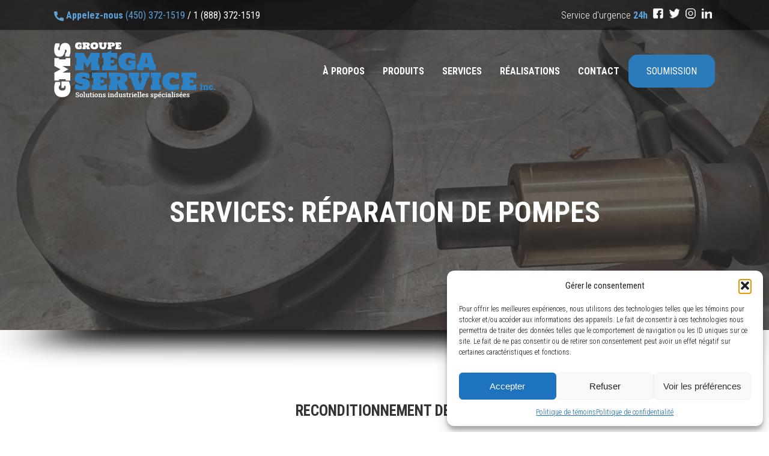

--- FILE ---
content_type: text/html; charset=UTF-8
request_url: https://www.megaservice.ca/services/reparation-de-pompes/
body_size: 16932
content:
<!DOCTYPE html><html lang="fr-CA"><head> <!-- Global site tag (gtag.js) - Google Analytics --> <script type="text/plain" data-service="google-analytics" data-category="statistics" async data-cmplz-src="https://www.googletagmanager.com/gtag/js?id=G-SJ8NPPYQCK"></script> <script>window.dataLayer=window.dataLayer||[];function gtag(){dataLayer.push(arguments);}
gtag('js',new Date());gtag('config','G-SJ8NPPYQCK');</script> <!-- disable iPhone inital scale --><meta charset="UTF-8" /><meta name="viewport" content="width=device-width, initial-scale=1.0, maximum-scale=5.0" /><meta http-equiv="Content-Type" content="text/html; charset=UTF-8" /><link rel="stylesheet" media="print" onload="this.onload=null;this.media='all';" id="ao_optimized_gfonts" href="https://fonts.googleapis.com/css?family=Roboto+Condensed:300,400,700&amp;display=swap"><link media="all" href="https://www.megaservice.ca/wp-content/cache/autoptimize/css/autoptimize_088b467fd8798f3466205cecfc98bc74.css" rel="stylesheet"><title>Réparation de pompes | Groupe Méga Service</title><link rel="preconnect" href="https://google.com"><link rel="preconnect" href="https://fonts.googleapis.com"><link rel="preconnect" href="https://fonts.gstatic.com" crossorigin><style type="text/css">:root{--my-color:#2d83c5;--secondary-color:#eee;--scrollednav-color:#333;--footer-color:#333}.dark-img-overlay{opacity:.7;background-color:#333}#nav,#nav.scrolled{top:0;left:0;z-index:1000}#nav{position:fixed;width:100%;color:#fff;transition:.4s ease-in;-ms-transition:.4s ease-in;-moz-transition:.4s ease-in;-webkit-transition:.4s ease-in}#nav .menuicon{display:none;width:40px;height:40px;background:url(https://www.megaservice.ca/wp-content/themes/blankslate-child/img/menuicon-w.png) center center/cover no-repeat;-webkit-background-size:cover;-moz-background-size:cover;-o-background-size:cover}#nav .top{position:relative;height:50px;background:rgba(0,0,0,.5)}#nav .top .table{position:relative;height:100%}#nav .top .table .left,#nav.scrolled .top .table .left{display:table-cell;vertical-align:middle}#nav .top .table .left a{vertical-align:middle;color:#fff;font-weight:400;-ms-transition:.2s ease-in;-moz-transition:.2s ease-in;-webkit-transition:.2s ease-in}#nav .top .table .left a:hover,#nav.scrolled .top .table .left a:hover{color:var(--my-color);transition:.4s ease-in;-ms-transition:.2s ease-in;-moz-transition:.2s ease-in;-webkit-transition:.2s ease-in}#nav .top .table .left a span,#nav .top .table .right span strong{color:#5ca2db}#nav .top .table .left svg{display:inline-block;vertical-align:middle}#nav .top .table .left svg .phone-color{fill:#5ca2db}#nav .top .table .left .courriel img{padding:0 10px}#nav .bottom .table .right,#nav .top .table .right{display:table-cell;text-align:right;vertical-align:middle}#nav .top .table .right img{padding:0 5px;vertical-align:middle}#nav .top .table .right .langue{display:inline-block;padding:10px;background-color:#fff;vertical-align:middle;text-align:center;margin-left:20px;transition:.4s ease-in;-ms-transition:.4s ease-in;-moz-transition:.4s ease-in;-webkit-transition:.4s ease-in}#nav .top .table .right .langue:hover,#nav.scrolled .top .table .right .langue:hover,.mobilemenu .langue:hover{background-color:var(--my-color);color:#fff;transition:.4s ease-in;-ms-transition:.4s ease-in;-moz-transition:.4s ease-in;-webkit-transition:.4s ease-in}#nav .top .table .right a{color:#000}#nav .bottom .table .left:hover,#nav .top .table .right a:hover{opacity:.7}.smicon{display:inline-block;background-repeat:no-repeat;min-height:17px;min-width:17px;margin:0 5px}.icon-facebook{background:url(https://www.megaservice.ca/wp-content/themes/blankslate-child/img/icones/icone-facebook.png)}.icon-twitter{background:url(https://www.megaservice.ca/wp-content/themes/blankslate-child/img/icones/icone-twitter.png)}.icon-youtube{width:24px;background:url(https://www.megaservice.ca/wp-content/themes/blankslate-child/img/icones/icone-youtube.png)}.icon-instagram{background:url(https://www.megaservice.ca/wp-content/themes/blankslate-child/img/icones/icone-instagram.png)}.icon-linkedin{background:url(https://www.megaservice.ca/wp-content/themes/blankslate-child/img/icones/icone-linkedin.png)}.icon-pinterest{background:url(https://www.megaservice.ca/wp-content/themes/blankslate-child/img/icones/icone-pinterest.png)}.icon-skype{background:url(https://www.megaservice.ca/wp-content/themes/blankslate-child/img/icones/icone-skype.png)}.icon-twitch{background:url(https://www.megaservice.ca/wp-content/themes/blankslate-child/img/icones/icone-twitch.png)}.icon-vimeo{background:url(https://www.megaservice.ca/wp-content/themes/blankslate-child/img/icones/icone-vimeo.png)}.icon-whatsapp{background:url(https://www.megaservice.ca/wp-content/themes/blankslate-child/img/icones/icone-whatsapp.png)}.icon-email{width:21px;height:12px;background:url(https://www.megaservice.ca/wp-content/themes/blankslate-child/img/icones/icone-email.png) no-repeat;display:inline-block;margin:0 5px}#nav .bottom{position:relative;margin:20px 0;-ms-transition:.4s ease-in;-moz-transition:.4s ease-in;-webkit-transition:.4s ease-in}#nav .bottom .table{position:relative}#nav .bottom .table .left{display:table-cell}#nav .bottom .table .left a.normal,#nav.scrolled .bottom .table .left a.scrolled{display:inline-block}#nav .bottom .table .left a.scrolled,#nav.scrolled .bottom .table .left a.normal{display:none}#nav .bottom .table .left span{height:55px;line-height:55px;color:#333;font-size:1.4em;font-weight:500;text-transform:uppercase;letter-spacing:.04em}#nav .bottom .table .right ul{display:inline-block;list-style:none}#nav .bottom .table .right ul>li,#nav .bottom .table .right ul>li>ul>li{position:relative;display:inline}#nav .bottom .table .right ul>li.soumission>a{padding:0 30px;background-color:#2b7bbb;font-weight:400;-webkit-border-radius:15px;border-radius:15px}#nav .bottom .table .right ul>li>a{position:relative;display:inline-block;height:55px;line-height:55px;color:#fff;text-transform:uppercase;font-size:1em;padding:0 15px;transition:.4s ease-in;-ms-transition:.4s ease-in;-moz-transition:.4s ease-in;-webkit-transition:.4s ease-in}#nav .bottom .table .right ul>li:hover>a{background:#fff;color:#000;transition:.4s ease-out;-ms-transition:.4s ease-out;-moz-transition:.4s ease-out;-webkit-transition:.4s ease-out}#nav .bottom .table .right ul>li>ul{display:none;position:absolute;top:38px;left:0;width:auto;background:var(--my-color);padding:10px 0;height:0;text-align:left;-webkit-box-shadow:0 5px 15px 0 rgba(0,0,0,.5);box-shadow:0 5px 15px 0 rgba(0,0,0,.5);transition:.4s ease-in;-ms-transition:.4s ease-in;-moz-transition:.4s ease-in;-webkit-transition:.4s ease-in}#nav .bottom .table .right ul>li:hover>ul{display:block;height:auto;transition:.4s ease-out;-ms-transition:.4s ease-out;-moz-transition:.4s ease-out;-webkit-transition:.4s ease-out}#nav .bottom .table .right ul>li>ul>li>a{white-space:nowrap;display:block;height:45px;line-height:45px;color:#fff;font-size:1em;padding:0 15px;border-bottom:2px solid var(--my-color);transition:.4s ease-in;-ms-transition:.4s ease-in;-moz-transition:.4s ease-in;-webkit-transition:.4s ease-in}#nav .bottom .table .right ul>li>ul>li:hover>a{border-bottom:2px solid #fff;transition:.4s ease-out;-ms-transition:.4s ease-out;-moz-transition:.4s ease-out;-webkit-transition:.4s ease-out}#nav .bottom .table .right .menuicon:hover{cursor:pointer}#nav.scrolled{position:fixed;width:100%;-webkit-box-shadow:0 5px 5px 0 rgba(0,0,0,.3);box-shadow:0 5px 5px 0 rgba(0,0,0,.3);background-color:var(--scrollednav-color);transition:.4s ease-in;-ms-transition:.4s ease-in;-moz-transition:.4s ease-in;-webkit-transition:.4s ease-in}#nav.scrolled .top{padding-top:0;border-bottom:1px solid #666;height:39px}#nav.scrolled .top .table .right .langue{background-color:#000;color:#fff;transition:.4s ease-in;-ms-transition:.4s ease-in;-moz-transition:.4s ease-in;-webkit-transition:.4s ease-in}#nav.scrolled .bottom{position:relative;margin-bottom:15px;margin-top:15px;-ms-transition:.4s ease-in;-moz-transition:.4s ease-in;-webkit-transition:.4s ease-in}#nav.scrolled .bottom .table .right>ul>li>a{color:inherit;transition:.4s ease-in;-ms-transition:.4s ease-in;-moz-transition:.4s ease-in;-webkit-transition:.4s ease-in}#nav.scrolled .bottom .table .right ul>li.soumission>a{color:#fff}#nav.scrolled .bottom .table .right ul>li:hover>a{background:#000;color:#fff;transition:.4s ease-out;-ms-transition:.4s ease-out;-moz-transition:.4s ease-out;-webkit-transition:.4s ease-out}.mobilemenu .langue,.mobilemenu .menuicon{position:absolute;top:30px;display:inline-block}.mobilemenu{position:fixed;left:0;width:100%;background-color:rgba(0,0,0,.7);z-index:1100;display:none;-webkit-box-shadow:0 5px 15px 0 rgba(0,0,0,.5);box-shadow:0 5px 15px 0 rgba(0,0,0,.5);height:100%}.mobilemenu .langue{left:30px;padding:10px;background-color:#fff;vertical-align:middle;text-align:center;margin-left:20px;color:#000;transition:.4s ease-in;-ms-transition:.4s ease-in;-moz-transition:.4s ease-in;-webkit-transition:.4s ease-in}.mobilemenu .menuicon{text-align:right;right:30px}.mobilemenu .menuicon img{width:40px}.mobilemenu .menuicon img:hover{opacity:.7;cursor:pointer}.mobilemenu>ul{display:block;list-style:none;text-align:center;padding-top:90px}.mobilemenu>ul>li>a{display:inline-block;height:80px;line-height:80px;padding:0 15px;color:#fff;font-weight:700;font-size:2em}.mobilemenu>ul>li>a:hover{color:var(--my-color)}.mobilemenu>ul>li>ul{display:block;list-style:none;text-align:center}.mobilemenu>ul>li>ul>li{position:relative}@media screen and (max-width:1150px){#nav .bottom .table .right ul>li.soumission>a,#nav .bottom .table .right ul>li>a{font-size:13px;height:45px;line-height:45px;padding:0 10px}}@media screen and (max-width:950px){#nav .bottom .table .right ul{display:none}#nav .bottom .table .right .menuicon{display:inline-block}#nav .bottom .table .right .menuicon:hover{opacity:.7}}@media screen and (max-width:768px){#nav .top .table .left,#nav.scrolled .top .table .left{display:none}#nav .top .table .right{text-align:center}#nav .top .table .right .langue{float:right}#nav .bottom{margin-top:20px}}@media screen and (max-width:550px){#nav .top{display:none}#nav .bottom .table .left{width:70%}#nav .bottom .table .right .langue{display:inline-block}.mobilemenu>ul>li>a{height:60px;line-height:60px}}@media screen and (orientation:landscape) and (pointer:none),(pointer:coarse){#nav.scrolled .top{display:none}.smicon{margin:5px 5px 0}#nav .bottom{margin:10px 0}#nav .bottom .table .left a img{max-height:auto;max-width:180px}#nav .bottom .table .right .menuicon{width:30px;height:30px}.mobilemenu .menuicon img{width:20px}.mobilemenu>ul{padding:65px 50px 0}.mobilemenu>ul>li{display:inline-block}.mobilemenu>ul>li>a{border-left:1px solid #fff;margin:0 5px 10px}@media screen and (max-height:770px){.mobilemenu>ul>li>a{height:50px;line-height:50px;font-size:1.6em}}@media screen and (max-height:550px){.mobilemenu>ul>li>a{height:35px;line-height:35px;font-size:1.2em}}}</style> <script data-cfasync="false" data-no-defer="1" data-no-minify="1" data-no-optimize="1">var ewww_webp_supported=!1;function check_webp_feature(A,e){var w;e=void 0!==e?e:function(){},ewww_webp_supported?e(ewww_webp_supported):((w=new Image).onload=function(){ewww_webp_supported=0<w.width&&0<w.height,e&&e(ewww_webp_supported)},w.onerror=function(){e&&e(!1)},w.src="data:image/webp;base64,"+{alpha:"UklGRkoAAABXRUJQVlA4WAoAAAAQAAAAAAAAAAAAQUxQSAwAAAARBxAR/Q9ERP8DAABWUDggGAAAABQBAJ0BKgEAAQAAAP4AAA3AAP7mtQAAAA=="}[A])}check_webp_feature("alpha");</script><script data-cfasync="false" data-no-defer="1" data-no-minify="1" data-no-optimize="1">var Arrive=function(c,w){"use strict";if(c.MutationObserver&&"undefined"!=typeof HTMLElement){var r,a=0,u=(r=HTMLElement.prototype.matches||HTMLElement.prototype.webkitMatchesSelector||HTMLElement.prototype.mozMatchesSelector||HTMLElement.prototype.msMatchesSelector,{matchesSelector:function(e,t){return e instanceof HTMLElement&&r.call(e,t)},addMethod:function(e,t,r){var a=e[t];e[t]=function(){return r.length==arguments.length?r.apply(this,arguments):"function"==typeof a?a.apply(this,arguments):void 0}},callCallbacks:function(e,t){t&&t.options.onceOnly&&1==t.firedElems.length&&(e=[e[0]]);for(var r,a=0;r=e[a];a++)r&&r.callback&&r.callback.call(r.elem,r.elem);t&&t.options.onceOnly&&1==t.firedElems.length&&t.me.unbindEventWithSelectorAndCallback.call(t.target,t.selector,t.callback)},checkChildNodesRecursively:function(e,t,r,a){for(var i,n=0;i=e[n];n++)r(i,t,a)&&a.push({callback:t.callback,elem:i}),0<i.childNodes.length&&u.checkChildNodesRecursively(i.childNodes,t,r,a)},mergeArrays:function(e,t){var r,a={};for(r in e)e.hasOwnProperty(r)&&(a[r]=e[r]);for(r in t)t.hasOwnProperty(r)&&(a[r]=t[r]);return a},toElementsArray:function(e){return e=void 0!==e&&("number"!=typeof e.length||e===c)?[e]:e}}),e=(l.prototype.addEvent=function(e,t,r,a){a={target:e,selector:t,options:r,callback:a,firedElems:[]};return this._beforeAdding&&this._beforeAdding(a),this._eventsBucket.push(a),a},l.prototype.removeEvent=function(e){for(var t,r=this._eventsBucket.length-1;t=this._eventsBucket[r];r--)e(t)&&(this._beforeRemoving&&this._beforeRemoving(t),(t=this._eventsBucket.splice(r,1))&&t.length&&(t[0].callback=null))},l.prototype.beforeAdding=function(e){this._beforeAdding=e},l.prototype.beforeRemoving=function(e){this._beforeRemoving=e},l),t=function(i,n){var o=new e,l=this,s={fireOnAttributesModification:!1};return o.beforeAdding(function(t){var e=t.target;e!==c.document&&e!==c||(e=document.getElementsByTagName("html")[0]);var r=new MutationObserver(function(e){n.call(this,e,t)}),a=i(t.options);r.observe(e,a),t.observer=r,t.me=l}),o.beforeRemoving(function(e){e.observer.disconnect()}),this.bindEvent=function(e,t,r){t=u.mergeArrays(s,t);for(var a=u.toElementsArray(this),i=0;i<a.length;i++)o.addEvent(a[i],e,t,r)},this.unbindEvent=function(){var r=u.toElementsArray(this);o.removeEvent(function(e){for(var t=0;t<r.length;t++)if(this===w||e.target===r[t])return!0;return!1})},this.unbindEventWithSelectorOrCallback=function(r){var a=u.toElementsArray(this),i=r,e="function"==typeof r?function(e){for(var t=0;t<a.length;t++)if((this===w||e.target===a[t])&&e.callback===i)return!0;return!1}:function(e){for(var t=0;t<a.length;t++)if((this===w||e.target===a[t])&&e.selector===r)return!0;return!1};o.removeEvent(e)},this.unbindEventWithSelectorAndCallback=function(r,a){var i=u.toElementsArray(this);o.removeEvent(function(e){for(var t=0;t<i.length;t++)if((this===w||e.target===i[t])&&e.selector===r&&e.callback===a)return!0;return!1})},this},i=new function(){var s={fireOnAttributesModification:!1,onceOnly:!1,existing:!1};function n(e,t,r){return!(!u.matchesSelector(e,t.selector)||(e._id===w&&(e._id=a++),-1!=t.firedElems.indexOf(e._id)))&&(t.firedElems.push(e._id),!0)}var c=(i=new t(function(e){var t={attributes:!1,childList:!0,subtree:!0};return e.fireOnAttributesModification&&(t.attributes=!0),t},function(e,i){e.forEach(function(e){var t=e.addedNodes,r=e.target,a=[];null!==t&&0<t.length?u.checkChildNodesRecursively(t,i,n,a):"attributes"===e.type&&n(r,i)&&a.push({callback:i.callback,elem:r}),u.callCallbacks(a,i)})})).bindEvent;return i.bindEvent=function(e,t,r){t=void 0===r?(r=t,s):u.mergeArrays(s,t);var a=u.toElementsArray(this);if(t.existing){for(var i=[],n=0;n<a.length;n++)for(var o=a[n].querySelectorAll(e),l=0;l<o.length;l++)i.push({callback:r,elem:o[l]});if(t.onceOnly&&i.length)return r.call(i[0].elem,i[0].elem);setTimeout(u.callCallbacks,1,i)}c.call(this,e,t,r)},i},o=new function(){var a={};function i(e,t){return u.matchesSelector(e,t.selector)}var n=(o=new t(function(){return{childList:!0,subtree:!0}},function(e,r){e.forEach(function(e){var t=e.removedNodes,e=[];null!==t&&0<t.length&&u.checkChildNodesRecursively(t,r,i,e),u.callCallbacks(e,r)})})).bindEvent;return o.bindEvent=function(e,t,r){t=void 0===r?(r=t,a):u.mergeArrays(a,t),n.call(this,e,t,r)},o};d(HTMLElement.prototype),d(NodeList.prototype),d(HTMLCollection.prototype),d(HTMLDocument.prototype),d(Window.prototype);var n={};return s(i,n,"unbindAllArrive"),s(o,n,"unbindAllLeave"),n}function l(){this._eventsBucket=[],this._beforeAdding=null,this._beforeRemoving=null}function s(e,t,r){u.addMethod(t,r,e.unbindEvent),u.addMethod(t,r,e.unbindEventWithSelectorOrCallback),u.addMethod(t,r,e.unbindEventWithSelectorAndCallback)}function d(e){e.arrive=i.bindEvent,s(i,e,"unbindArrive"),e.leave=o.bindEvent,s(o,e,"unbindLeave")}}(window,void 0),ewww_webp_supported=!1;function check_webp_feature(e,t){var r;ewww_webp_supported?t(ewww_webp_supported):((r=new Image).onload=function(){ewww_webp_supported=0<r.width&&0<r.height,t(ewww_webp_supported)},r.onerror=function(){t(!1)},r.src="data:image/webp;base64,"+{alpha:"UklGRkoAAABXRUJQVlA4WAoAAAAQAAAAAAAAAAAAQUxQSAwAAAARBxAR/Q9ERP8DAABWUDggGAAAABQBAJ0BKgEAAQAAAP4AAA3AAP7mtQAAAA==",animation:"UklGRlIAAABXRUJQVlA4WAoAAAASAAAAAAAAAAAAQU5JTQYAAAD/////AABBTk1GJgAAAAAAAAAAAAAAAAAAAGQAAABWUDhMDQAAAC8AAAAQBxAREYiI/gcA"}[e])}function ewwwLoadImages(e){if(e){for(var t=document.querySelectorAll(".batch-image img, .image-wrapper a, .ngg-pro-masonry-item a, .ngg-galleria-offscreen-seo-wrapper a"),r=0,a=t.length;r<a;r++)ewwwAttr(t[r],"data-src",t[r].getAttribute("data-webp")),ewwwAttr(t[r],"data-thumbnail",t[r].getAttribute("data-webp-thumbnail"));for(var i=document.querySelectorAll("div.woocommerce-product-gallery__image"),r=0,a=i.length;r<a;r++)ewwwAttr(i[r],"data-thumb",i[r].getAttribute("data-webp-thumb"))}for(var n=document.querySelectorAll("video"),r=0,a=n.length;r<a;r++)ewwwAttr(n[r],"poster",e?n[r].getAttribute("data-poster-webp"):n[r].getAttribute("data-poster-image"));for(var o,l=document.querySelectorAll("img.ewww_webp_lazy_load"),r=0,a=l.length;r<a;r++)e&&(ewwwAttr(l[r],"data-lazy-srcset",l[r].getAttribute("data-lazy-srcset-webp")),ewwwAttr(l[r],"data-srcset",l[r].getAttribute("data-srcset-webp")),ewwwAttr(l[r],"data-lazy-src",l[r].getAttribute("data-lazy-src-webp")),ewwwAttr(l[r],"data-src",l[r].getAttribute("data-src-webp")),ewwwAttr(l[r],"data-orig-file",l[r].getAttribute("data-webp-orig-file")),ewwwAttr(l[r],"data-medium-file",l[r].getAttribute("data-webp-medium-file")),ewwwAttr(l[r],"data-large-file",l[r].getAttribute("data-webp-large-file")),null!=(o=l[r].getAttribute("srcset"))&&!1!==o&&o.includes("R0lGOD")&&ewwwAttr(l[r],"src",l[r].getAttribute("data-lazy-src-webp"))),l[r].className=l[r].className.replace(/\bewww_webp_lazy_load\b/,"");for(var s=document.querySelectorAll(".ewww_webp"),r=0,a=s.length;r<a;r++)e?(ewwwAttr(s[r],"srcset",s[r].getAttribute("data-srcset-webp")),ewwwAttr(s[r],"src",s[r].getAttribute("data-src-webp")),ewwwAttr(s[r],"data-orig-file",s[r].getAttribute("data-webp-orig-file")),ewwwAttr(s[r],"data-medium-file",s[r].getAttribute("data-webp-medium-file")),ewwwAttr(s[r],"data-large-file",s[r].getAttribute("data-webp-large-file")),ewwwAttr(s[r],"data-large_image",s[r].getAttribute("data-webp-large_image")),ewwwAttr(s[r],"data-src",s[r].getAttribute("data-webp-src"))):(ewwwAttr(s[r],"srcset",s[r].getAttribute("data-srcset-img")),ewwwAttr(s[r],"src",s[r].getAttribute("data-src-img"))),s[r].className=s[r].className.replace(/\bewww_webp\b/,"ewww_webp_loaded");window.jQuery&&jQuery.fn.isotope&&jQuery.fn.imagesLoaded&&(jQuery(".fusion-posts-container-infinite").imagesLoaded(function(){jQuery(".fusion-posts-container-infinite").hasClass("isotope")&&jQuery(".fusion-posts-container-infinite").isotope()}),jQuery(".fusion-portfolio:not(.fusion-recent-works) .fusion-portfolio-wrapper").imagesLoaded(function(){jQuery(".fusion-portfolio:not(.fusion-recent-works) .fusion-portfolio-wrapper").isotope()}))}function ewwwWebPInit(e){ewwwLoadImages(e),ewwwNggLoadGalleries(e),document.arrive(".ewww_webp",function(){ewwwLoadImages(e)}),document.arrive(".ewww_webp_lazy_load",function(){ewwwLoadImages(e)}),document.arrive("videos",function(){ewwwLoadImages(e)}),"loading"==document.readyState?document.addEventListener("DOMContentLoaded",ewwwJSONParserInit):("undefined"!=typeof galleries&&ewwwNggParseGalleries(e),ewwwWooParseVariations(e))}function ewwwAttr(e,t,r){null!=r&&!1!==r&&e.setAttribute(t,r)}function ewwwJSONParserInit(){"undefined"!=typeof galleries&&check_webp_feature("alpha",ewwwNggParseGalleries),check_webp_feature("alpha",ewwwWooParseVariations)}function ewwwWooParseVariations(e){if(e)for(var t=document.querySelectorAll("form.variations_form"),r=0,a=t.length;r<a;r++){var i=t[r].getAttribute("data-product_variations"),n=!1;try{for(var o in i=JSON.parse(i))void 0!==i[o]&&void 0!==i[o].image&&(void 0!==i[o].image.src_webp&&(i[o].image.src=i[o].image.src_webp,n=!0),void 0!==i[o].image.srcset_webp&&(i[o].image.srcset=i[o].image.srcset_webp,n=!0),void 0!==i[o].image.full_src_webp&&(i[o].image.full_src=i[o].image.full_src_webp,n=!0),void 0!==i[o].image.gallery_thumbnail_src_webp&&(i[o].image.gallery_thumbnail_src=i[o].image.gallery_thumbnail_src_webp,n=!0),void 0!==i[o].image.thumb_src_webp&&(i[o].image.thumb_src=i[o].image.thumb_src_webp,n=!0));n&&ewwwAttr(t[r],"data-product_variations",JSON.stringify(i))}catch(e){}}}function ewwwNggParseGalleries(e){if(e)for(var t in galleries){var r=galleries[t];galleries[t].images_list=ewwwNggParseImageList(r.images_list)}}function ewwwNggLoadGalleries(e){e&&document.addEventListener("ngg.galleria.themeadded",function(e,t){window.ngg_galleria._create_backup=window.ngg_galleria.create,window.ngg_galleria.create=function(e,t){var r=$(e).data("id");return galleries["gallery_"+r].images_list=ewwwNggParseImageList(galleries["gallery_"+r].images_list),window.ngg_galleria._create_backup(e,t)}})}function ewwwNggParseImageList(e){for(var t in e){var r=e[t];if(void 0!==r["image-webp"]&&(e[t].image=r["image-webp"],delete e[t]["image-webp"]),void 0!==r["thumb-webp"]&&(e[t].thumb=r["thumb-webp"],delete e[t]["thumb-webp"]),void 0!==r.full_image_webp&&(e[t].full_image=r.full_image_webp,delete e[t].full_image_webp),void 0!==r.srcsets)for(var a in r.srcsets)nggSrcset=r.srcsets[a],void 0!==r.srcsets[a+"-webp"]&&(e[t].srcsets[a]=r.srcsets[a+"-webp"],delete e[t].srcsets[a+"-webp"]);if(void 0!==r.full_srcsets)for(var i in r.full_srcsets)nggFSrcset=r.full_srcsets[i],void 0!==r.full_srcsets[i+"-webp"]&&(e[t].full_srcsets[i]=r.full_srcsets[i+"-webp"],delete e[t].full_srcsets[i+"-webp"])}return e}check_webp_feature("alpha",ewwwWebPInit);</script><meta name='robots' content='index, follow, max-image-preview:large, max-snippet:-1, max-video-preview:-1' /> <!-- This site is optimized with the Yoast SEO plugin v26.6 - https://yoast.com/wordpress/plugins/seo/ --><title>Réparation de pompes - Groupe M&eacute;ga Service</title><meta name="description" content="Nous offrons un service d&#039;analyse et de réparation de pompes qui sera réalisé par nos techniciens expérimentés." /><link rel="canonical" href="https://www.megaservice.ca/services/reparation-de-pompes/" /><meta property="og:locale" content="fr_CA" /><meta property="og:type" content="article" /><meta property="og:title" content="Réparation de pompes - Groupe M&eacute;ga Service" /><meta property="og:description" content="Nous offrons un service d&#039;analyse et de réparation de pompes qui sera réalisé par nos techniciens expérimentés." /><meta property="og:url" content="https://www.megaservice.ca/services/reparation-de-pompes/" /><meta property="og:site_name" content="Groupe M&eacute;ga Service" /><meta property="article:publisher" content="https://www.facebook.com/Groupe-Mega-Service-inc-195462817484760" /><meta property="article:modified_time" content="2024-04-30T01:46:24+00:00" /><meta property="og:image" content="https://www.megaservice.ca/wp-content/uploads/2022/04/card-img.jpg" /><meta property="og:image:width" content="300" /><meta property="og:image:height" content="300" /><meta property="og:image:type" content="image/jpeg" /> <script type="application/ld+json" class="yoast-schema-graph">{"@context":"https://schema.org","@graph":[{"@type":"WebPage","@id":"https://www.megaservice.ca/services/reparation-de-pompes/","url":"https://www.megaservice.ca/services/reparation-de-pompes/","name":"Réparation de pompes - Groupe M&eacute;ga Service","isPartOf":{"@id":"https://www.megaservice.ca/#website"},"datePublished":"2020-10-21T15:02:12+00:00","dateModified":"2024-04-30T01:46:24+00:00","description":"Nous offrons un service d'analyse et de réparation de pompes qui sera réalisé par nos techniciens expérimentés.","breadcrumb":{"@id":"https://www.megaservice.ca/services/reparation-de-pompes/#breadcrumb"},"inLanguage":"fr-CA","potentialAction":[{"@type":"ReadAction","target":["https://www.megaservice.ca/services/reparation-de-pompes/"]}]},{"@type":"BreadcrumbList","@id":"https://www.megaservice.ca/services/reparation-de-pompes/#breadcrumb","itemListElement":[{"@type":"ListItem","position":1,"name":"Accueil","item":"https://www.megaservice.ca/"},{"@type":"ListItem","position":2,"name":"Services","item":"https://www.megaservice.ca/services/"},{"@type":"ListItem","position":3,"name":"Réparation de pompes"}]},{"@type":"WebSite","@id":"https://www.megaservice.ca/#website","url":"https://www.megaservice.ca/","name":"Groupe M&eacute;ga Service","description":"Solutions industrielles spécialisées","potentialAction":[{"@type":"SearchAction","target":{"@type":"EntryPoint","urlTemplate":"https://www.megaservice.ca/?s={search_term_string}"},"query-input":{"@type":"PropertyValueSpecification","valueRequired":true,"valueName":"search_term_string"}}],"inLanguage":"fr-CA"}]}</script> <!-- / Yoast SEO plugin. --><link href='https://fonts.gstatic.com' crossorigin='anonymous' rel='preconnect' /><link rel="alternate" type="application/rss+xml" title="Groupe M&eacute;ga Service &raquo; Flux" href="https://www.megaservice.ca/feed/" /><link rel="alternate" type="application/rss+xml" title="Groupe M&eacute;ga Service &raquo; Flux des commentaires" href="https://www.megaservice.ca/comments/feed/" /><link rel="alternate" title="oEmbed (JSON)" type="application/json+oembed" href="https://www.megaservice.ca/wp-json/oembed/1.0/embed?url=https%3A%2F%2Fwww.megaservice.ca%2Fservices%2Freparation-de-pompes%2F" /><link rel="alternate" title="oEmbed (XML)" type="text/xml+oembed" href="https://www.megaservice.ca/wp-json/oembed/1.0/embed?url=https%3A%2F%2Fwww.megaservice.ca%2Fservices%2Freparation-de-pompes%2F&#038;format=xml" /><style id='wp-img-auto-sizes-contain-inline-css'>img:is([sizes=auto i],[sizes^="auto," i]){contain-intrinsic-size:3000px 1500px}</style><style id='wp-block-library-inline-css'>:root{--wp-block-synced-color:#7a00df;--wp-block-synced-color--rgb:122,0,223;--wp-bound-block-color:var(--wp-block-synced-color);--wp-editor-canvas-background:#ddd;--wp-admin-theme-color:#007cba;--wp-admin-theme-color--rgb:0,124,186;--wp-admin-theme-color-darker-10:#006ba1;--wp-admin-theme-color-darker-10--rgb:0,107,160.5;--wp-admin-theme-color-darker-20:#005a87;--wp-admin-theme-color-darker-20--rgb:0,90,135;--wp-admin-border-width-focus:2px}@media (min-resolution:192dpi){:root{--wp-admin-border-width-focus:1.5px}}.wp-element-button{cursor:pointer}:root .has-very-light-gray-background-color{background-color:#eee}:root .has-very-dark-gray-background-color{background-color:#313131}:root .has-very-light-gray-color{color:#eee}:root .has-very-dark-gray-color{color:#313131}:root .has-vivid-green-cyan-to-vivid-cyan-blue-gradient-background{background:linear-gradient(135deg,#00d084,#0693e3)}:root .has-purple-crush-gradient-background{background:linear-gradient(135deg,#34e2e4,#4721fb 50%,#ab1dfe)}:root .has-hazy-dawn-gradient-background{background:linear-gradient(135deg,#faaca8,#dad0ec)}:root .has-subdued-olive-gradient-background{background:linear-gradient(135deg,#fafae1,#67a671)}:root .has-atomic-cream-gradient-background{background:linear-gradient(135deg,#fdd79a,#004a59)}:root .has-nightshade-gradient-background{background:linear-gradient(135deg,#330968,#31cdcf)}:root .has-midnight-gradient-background{background:linear-gradient(135deg,#020381,#2874fc)}:root{--wp--preset--font-size--normal:16px;--wp--preset--font-size--huge:42px}.has-regular-font-size{font-size:1em}.has-larger-font-size{font-size:2.625em}.has-normal-font-size{font-size:var(--wp--preset--font-size--normal)}.has-huge-font-size{font-size:var(--wp--preset--font-size--huge)}.has-text-align-center{text-align:center}.has-text-align-left{text-align:left}.has-text-align-right{text-align:right}.has-fit-text{white-space:nowrap!important}#end-resizable-editor-section{display:none}.aligncenter{clear:both}.items-justified-left{justify-content:flex-start}.items-justified-center{justify-content:center}.items-justified-right{justify-content:flex-end}.items-justified-space-between{justify-content:space-between}.screen-reader-text{border:0;clip-path:inset(50%);height:1px;margin:-1px;overflow:hidden;padding:0;position:absolute;width:1px;word-wrap:normal!important}.screen-reader-text:focus{background-color:#ddd;clip-path:none;color:#444;display:block;font-size:1em;height:auto;left:5px;line-height:normal;padding:15px 23px 14px;text-decoration:none;top:5px;width:auto;z-index:100000}html :where(.has-border-color){border-style:solid}html :where([style*=border-top-color]){border-top-style:solid}html :where([style*=border-right-color]){border-right-style:solid}html :where([style*=border-bottom-color]){border-bottom-style:solid}html :where([style*=border-left-color]){border-left-style:solid}html :where([style*=border-width]){border-style:solid}html :where([style*=border-top-width]){border-top-style:solid}html :where([style*=border-right-width]){border-right-style:solid}html :where([style*=border-bottom-width]){border-bottom-style:solid}html :where([style*=border-left-width]){border-left-style:solid}html :where(img[class*=wp-image-]){height:auto;max-width:100%}:where(figure){margin:0 0 1em}html :where(.is-position-sticky){--wp-admin--admin-bar--position-offset:var(--wp-admin--admin-bar--height,0px)}@media screen and (max-width:600px){html :where(.is-position-sticky){--wp-admin--admin-bar--position-offset:0px}}</style><style id='global-styles-inline-css'>:root{--wp--preset--aspect-ratio--square:1;--wp--preset--aspect-ratio--4-3:4/3;--wp--preset--aspect-ratio--3-4:3/4;--wp--preset--aspect-ratio--3-2:3/2;--wp--preset--aspect-ratio--2-3:2/3;--wp--preset--aspect-ratio--16-9:16/9;--wp--preset--aspect-ratio--9-16:9/16;--wp--preset--color--black:#000;--wp--preset--color--cyan-bluish-gray:#abb8c3;--wp--preset--color--white:#fff;--wp--preset--color--pale-pink:#f78da7;--wp--preset--color--vivid-red:#cf2e2e;--wp--preset--color--luminous-vivid-orange:#ff6900;--wp--preset--color--luminous-vivid-amber:#fcb900;--wp--preset--color--light-green-cyan:#7bdcb5;--wp--preset--color--vivid-green-cyan:#00d084;--wp--preset--color--pale-cyan-blue:#8ed1fc;--wp--preset--color--vivid-cyan-blue:#0693e3;--wp--preset--color--vivid-purple:#9b51e0;--wp--preset--gradient--vivid-cyan-blue-to-vivid-purple:linear-gradient(135deg,#0693e3 0%,#9b51e0 100%);--wp--preset--gradient--light-green-cyan-to-vivid-green-cyan:linear-gradient(135deg,#7adcb4 0%,#00d082 100%);--wp--preset--gradient--luminous-vivid-amber-to-luminous-vivid-orange:linear-gradient(135deg,#fcb900 0%,#ff6900 100%);--wp--preset--gradient--luminous-vivid-orange-to-vivid-red:linear-gradient(135deg,#ff6900 0%,#cf2e2e 100%);--wp--preset--gradient--very-light-gray-to-cyan-bluish-gray:linear-gradient(135deg,#eee 0%,#a9b8c3 100%);--wp--preset--gradient--cool-to-warm-spectrum:linear-gradient(135deg,#4aeadc 0%,#9778d1 20%,#cf2aba 40%,#ee2c82 60%,#fb6962 80%,#fef84c 100%);--wp--preset--gradient--blush-light-purple:linear-gradient(135deg,#ffceec 0%,#9896f0 100%);--wp--preset--gradient--blush-bordeaux:linear-gradient(135deg,#fecda5 0%,#fe2d2d 50%,#6b003e 100%);--wp--preset--gradient--luminous-dusk:linear-gradient(135deg,#ffcb70 0%,#c751c0 50%,#4158d0 100%);--wp--preset--gradient--pale-ocean:linear-gradient(135deg,#fff5cb 0%,#b6e3d4 50%,#33a7b5 100%);--wp--preset--gradient--electric-grass:linear-gradient(135deg,#caf880 0%,#71ce7e 100%);--wp--preset--gradient--midnight:linear-gradient(135deg,#020381 0%,#2874fc 100%);--wp--preset--font-size--small:13px;--wp--preset--font-size--medium:20px;--wp--preset--font-size--large:36px;--wp--preset--font-size--x-large:42px;--wp--preset--spacing--20:.44rem;--wp--preset--spacing--30:.67rem;--wp--preset--spacing--40:1rem;--wp--preset--spacing--50:1.5rem;--wp--preset--spacing--60:2.25rem;--wp--preset--spacing--70:3.38rem;--wp--preset--spacing--80:5.06rem;--wp--preset--shadow--natural:6px 6px 9px rgba(0,0,0,.2);--wp--preset--shadow--deep:12px 12px 50px rgba(0,0,0,.4);--wp--preset--shadow--sharp:6px 6px 0px rgba(0,0,0,.2);--wp--preset--shadow--outlined:6px 6px 0px -3px #fff,6px 6px #000;--wp--preset--shadow--crisp:6px 6px 0px #000}:root :where(.is-layout-flow)>:first-child{margin-block-start:0}:root :where(.is-layout-flow)>:last-child{margin-block-end:0}:root :where(.is-layout-flow)>*{margin-block-start:24px;margin-block-end:0}:root :where(.is-layout-constrained)>:first-child{margin-block-start:0}:root :where(.is-layout-constrained)>:last-child{margin-block-end:0}:root :where(.is-layout-constrained)>*{margin-block-start:24px;margin-block-end:0}:root :where(.is-layout-flex){gap:24px}:root :where(.is-layout-grid){gap:24px}body .is-layout-flex{display:flex}.is-layout-flex{flex-wrap:wrap;align-items:center}.is-layout-flex>:is(*,div){margin:0}body .is-layout-grid{display:grid}.is-layout-grid>:is(*,div){margin:0}.has-black-color{color:var(--wp--preset--color--black) !important}.has-cyan-bluish-gray-color{color:var(--wp--preset--color--cyan-bluish-gray) !important}.has-white-color{color:var(--wp--preset--color--white) !important}.has-pale-pink-color{color:var(--wp--preset--color--pale-pink) !important}.has-vivid-red-color{color:var(--wp--preset--color--vivid-red) !important}.has-luminous-vivid-orange-color{color:var(--wp--preset--color--luminous-vivid-orange) !important}.has-luminous-vivid-amber-color{color:var(--wp--preset--color--luminous-vivid-amber) !important}.has-light-green-cyan-color{color:var(--wp--preset--color--light-green-cyan) !important}.has-vivid-green-cyan-color{color:var(--wp--preset--color--vivid-green-cyan) !important}.has-pale-cyan-blue-color{color:var(--wp--preset--color--pale-cyan-blue) !important}.has-vivid-cyan-blue-color{color:var(--wp--preset--color--vivid-cyan-blue) !important}.has-vivid-purple-color{color:var(--wp--preset--color--vivid-purple) !important}.has-black-background-color{background-color:var(--wp--preset--color--black) !important}.has-cyan-bluish-gray-background-color{background-color:var(--wp--preset--color--cyan-bluish-gray) !important}.has-white-background-color{background-color:var(--wp--preset--color--white) !important}.has-pale-pink-background-color{background-color:var(--wp--preset--color--pale-pink) !important}.has-vivid-red-background-color{background-color:var(--wp--preset--color--vivid-red) !important}.has-luminous-vivid-orange-background-color{background-color:var(--wp--preset--color--luminous-vivid-orange) !important}.has-luminous-vivid-amber-background-color{background-color:var(--wp--preset--color--luminous-vivid-amber) !important}.has-light-green-cyan-background-color{background-color:var(--wp--preset--color--light-green-cyan) !important}.has-vivid-green-cyan-background-color{background-color:var(--wp--preset--color--vivid-green-cyan) !important}.has-pale-cyan-blue-background-color{background-color:var(--wp--preset--color--pale-cyan-blue) !important}.has-vivid-cyan-blue-background-color{background-color:var(--wp--preset--color--vivid-cyan-blue) !important}.has-vivid-purple-background-color{background-color:var(--wp--preset--color--vivid-purple) !important}.has-black-border-color{border-color:var(--wp--preset--color--black) !important}.has-cyan-bluish-gray-border-color{border-color:var(--wp--preset--color--cyan-bluish-gray) !important}.has-white-border-color{border-color:var(--wp--preset--color--white) !important}.has-pale-pink-border-color{border-color:var(--wp--preset--color--pale-pink) !important}.has-vivid-red-border-color{border-color:var(--wp--preset--color--vivid-red) !important}.has-luminous-vivid-orange-border-color{border-color:var(--wp--preset--color--luminous-vivid-orange) !important}.has-luminous-vivid-amber-border-color{border-color:var(--wp--preset--color--luminous-vivid-amber) !important}.has-light-green-cyan-border-color{border-color:var(--wp--preset--color--light-green-cyan) !important}.has-vivid-green-cyan-border-color{border-color:var(--wp--preset--color--vivid-green-cyan) !important}.has-pale-cyan-blue-border-color{border-color:var(--wp--preset--color--pale-cyan-blue) !important}.has-vivid-cyan-blue-border-color{border-color:var(--wp--preset--color--vivid-cyan-blue) !important}.has-vivid-purple-border-color{border-color:var(--wp--preset--color--vivid-purple) !important}.has-vivid-cyan-blue-to-vivid-purple-gradient-background{background:var(--wp--preset--gradient--vivid-cyan-blue-to-vivid-purple) !important}.has-light-green-cyan-to-vivid-green-cyan-gradient-background{background:var(--wp--preset--gradient--light-green-cyan-to-vivid-green-cyan) !important}.has-luminous-vivid-amber-to-luminous-vivid-orange-gradient-background{background:var(--wp--preset--gradient--luminous-vivid-amber-to-luminous-vivid-orange) !important}.has-luminous-vivid-orange-to-vivid-red-gradient-background{background:var(--wp--preset--gradient--luminous-vivid-orange-to-vivid-red) !important}.has-very-light-gray-to-cyan-bluish-gray-gradient-background{background:var(--wp--preset--gradient--very-light-gray-to-cyan-bluish-gray) !important}.has-cool-to-warm-spectrum-gradient-background{background:var(--wp--preset--gradient--cool-to-warm-spectrum) !important}.has-blush-light-purple-gradient-background{background:var(--wp--preset--gradient--blush-light-purple) !important}.has-blush-bordeaux-gradient-background{background:var(--wp--preset--gradient--blush-bordeaux) !important}.has-luminous-dusk-gradient-background{background:var(--wp--preset--gradient--luminous-dusk) !important}.has-pale-ocean-gradient-background{background:var(--wp--preset--gradient--pale-ocean) !important}.has-electric-grass-gradient-background{background:var(--wp--preset--gradient--electric-grass) !important}.has-midnight-gradient-background{background:var(--wp--preset--gradient--midnight) !important}.has-small-font-size{font-size:var(--wp--preset--font-size--small) !important}.has-medium-font-size{font-size:var(--wp--preset--font-size--medium) !important}.has-large-font-size{font-size:var(--wp--preset--font-size--large) !important}.has-x-large-font-size{font-size:var(--wp--preset--font-size--x-large) !important}</style><style id='classic-theme-styles-inline-css'>/*! This file is auto-generated */
.wp-block-button__link{color:#fff;background-color:#32373c;border-radius:9999px;box-shadow:none;text-decoration:none;padding:calc(.667em + 2px) calc(1.333em + 2px);font-size:1.125em}.wp-block-file__button{background:#32373c;color:#fff;text-decoration:none}</style><style id='contact-form-7-inline-css'>.wpcf7 .wpcf7-recaptcha iframe{margin-bottom:0}.wpcf7 .wpcf7-recaptcha[data-align=center]>div{margin:0 auto}.wpcf7 .wpcf7-recaptcha[data-align=right]>div{margin:0 0 0 auto}</style> <script src="https://www.megaservice.ca/wp-includes/js/jquery/jquery.min.js?ver=3.7.1" id="jquery-core-js"></script> <link rel="https://api.w.org/" href="https://www.megaservice.ca/wp-json/" /><link rel="alternate" title="JSON" type="application/json" href="https://www.megaservice.ca/wp-json/wp/v2/pages/448" /><link rel="EditURI" type="application/rsd+xml" title="RSD" href="https://www.megaservice.ca/xmlrpc.php?rsd" /><meta name="generator" content="WordPress 6.9" /><link rel='shortlink' href='https://www.megaservice.ca/?p=448' /> <!-- Twitter Cards Meta - V 2.5.4 --><meta name="twitter:card" content="summary" /><meta name="twitter:site" content="@GroupeMegaServ" /><meta name="twitter:creator" content="@GroupeMegaServ" /><meta name="twitter:url" content="https://www.megaservice.ca/services/reparation-de-pompes/" /><meta name="twitter:title" content="Réparation de pompes" /><meta name="twitter:description" content="Nous offrons un service d&#039;analyse et de réparation de pompes qui sera réalisé par nos techniciens expérimentés." /><meta name="twitter:image" content="https://www.megaservice.ca/wp-content/uploads/2022/04/20210105_091912-rotated.jpg" /> <!-- Twitter Cards Meta By WPDeveloper.net --><style>.cmplz-hidden{display:none !important}</style><noscript><style>.lazyload[data-src]{display:none !important}</style></noscript><style>.lazyload{background-image:none !important}.lazyload:before{background-image:none !important}</style></head><body data-cmplz=1 class="wp-singular page-template page-template-page-templates page-template-services-single page-template-page-templatesservices-single-php page page-id-448 page-child parent-pageid-14 wp-embed-responsive wp-theme-blankslate wp-child-theme-blankslate-child"><div id="nav"><div class="top"><div class="wrap table"><div class="left"> <a href="tel:1-450-372-1519"> <svg version="1.1" id="Layer_1" xmlns="http://www.w3.org/2000/svg" xmlns:xlink="http://www.w3.org/1999/xlink" x="0px" y="0px"
width="16px" height="16px" viewBox="0 0 16 16" enable-background="new 0 0 16 16" xml:space="preserve"> <g> <g> <path class="phone-color" d="M14.716,10.502c-0.979,0-1.94-0.152-2.853-0.454c-0.447-0.151-0.996-0.013-1.268,0.267l-1.8,1.358
c-2.087-1.112-3.372-2.399-4.47-4.469l1.318-1.752C5.987,5.11,6.109,4.61,5.962,4.142C5.66,3.225,5.505,2.264,5.505,1.284
C5.505,0.576,4.93,0,4.222,0H1.284C0.576,0,0,0.576,0,1.284C0,9.398,6.602,16,14.716,16C15.425,16,16,15.425,16,14.716v-2.93
C16,11.077,15.425,10.502,14.716,10.502z"/> </g> </g> </svg> <span><span class="color-text bold">Appelez-nous</span> (450) 372-1519</span> </a> <a href="tel:1-888-372-1519"> / 1 (888) 372-1519</a></div><div class="right"> <span>Service d'urgence <strong>24h</strong></span> <a href="https://www.facebook.com/Groupe-Mega-Service-inc-195462817484760" class="smicon icon-facebook" aria-label="Facebook"></a><a href="https://twitter.com/GroupeMegaServ" class="smicon icon-twitter" aria-label="Twitter"></a><a href="https://www.instagram.com/groupemegaservice/" class="smicon icon-instagram" aria-label="Instagram"></a><a href="https://www.linkedin.com/company/groupe-mega-service/" class="smicon icon-linkedin" aria-label="LinkedIn"></a> <!-- V. ANGLAISE --> <!--<a href="#"><div class="langue"><span>EN</span></div></a>--></div></div></div><div class="bottom"><div class="wrap table"><div class="left"> <a class="normal" href="https://www.megaservice.ca/"><img src="[data-uri]" alt="Groupe Méga Service" data-src="https://www.megaservice.ca/wp-content/uploads/2020/10/logo-gms.png" decoding="async" class="lazyload ewww_webp_lazy_load" width="269" height="94" data-eio-rwidth="269" data-eio-rheight="94" data-src-webp="https://www.megaservice.ca/wp-content/uploads/2020/10/logo-gms.png.webp" /><noscript><img src="https://www.megaservice.ca/wp-content/uploads/2020/10/logo-gms.png" alt="Groupe Méga Service" data-eio="l" /></noscript></a> <a class="scrolled" href="https://www.megaservice.ca/"><img src="[data-uri]" alt="Groupe Méga Service" data-src="https://www.megaservice.ca/wp-content/uploads/2020/10/logo-gms-1.png" decoding="async" class="lazyload ewww_webp_lazy_load" width="269" height="94" data-eio-rwidth="269" data-eio-rheight="94" data-src-webp="https://www.megaservice.ca/wp-content/uploads/2020/10/logo-gms-1.png.webp" /><noscript><img src="https://www.megaservice.ca/wp-content/uploads/2020/10/logo-gms-1.png" alt="Groupe Méga Service" data-eio="l" /></noscript></a></div><div class="right bold"><ul id="menu-menu-principal" class="menu"><li id="menu-item-29" class="menu-item menu-item-type-post_type menu-item-object-page menu-item-29"><a href="https://www.megaservice.ca/a-propos/" itemprop="url">À propos</a></li><li id="menu-item-519" class="menu-item menu-item-type-post_type menu-item-object-page menu-item-519"><a href="https://www.megaservice.ca/produits/" itemprop="url">Produits</a></li><li id="menu-item-30" class="menu-item menu-item-type-post_type menu-item-object-page current-page-ancestor current-menu-ancestor current-menu-parent current-page-parent current_page_parent current_page_ancestor menu-item-has-children menu-item-30"><a href="https://www.megaservice.ca/services/" itemprop="url">Services</a><ul class="sub-menu"><li id="menu-item-494" class="menu-item menu-item-type-post_type menu-item-object-page menu-item-494"><a href="https://www.megaservice.ca/services/reparation-de-moteurs/" itemprop="url">Réparation de moteurs</a></li><li id="menu-item-493" class="menu-item menu-item-type-post_type menu-item-object-page current-menu-item page_item page-item-448 current_page_item menu-item-493"><a href="https://www.megaservice.ca/services/reparation-de-pompes/" aria-current="page" itemprop="url">Réparation de pompes</a></li><li id="menu-item-492" class="menu-item menu-item-type-post_type menu-item-object-page menu-item-492"><a href="https://www.megaservice.ca/services/usinage/" itemprop="url">Usinage</a></li><li id="menu-item-491" class="menu-item menu-item-type-post_type menu-item-object-page menu-item-491"><a href="https://www.megaservice.ca/services/analyse-de-vibration/" itemprop="url">Analyse de vibration</a></li><li id="menu-item-490" class="menu-item menu-item-type-post_type menu-item-object-page menu-item-490"><a href="https://www.megaservice.ca/services/alignement-au-laser/" itemprop="url">Alignement au laser</a></li><li id="menu-item-489" class="menu-item menu-item-type-post_type menu-item-object-page menu-item-489"><a href="https://www.megaservice.ca/services/unite-de-service-mobile/" itemprop="url">Unité de service mobile</a></li></ul></li><li id="menu-item-37" class="menu-item menu-item-type-post_type_archive menu-item-object-portfolio menu-item-37"><a href="https://www.megaservice.ca/portfolio/" itemprop="url">Réalisations</a></li><li id="menu-item-34" class="menu-item menu-item-type-post_type menu-item-object-page menu-item-34"><a href="https://www.megaservice.ca/contact/" itemprop="url">Contact</a></li><li id="menu-item-35" class="soumission menu-item menu-item-type-post_type menu-item-object-page menu-item-35"><a href="https://www.megaservice.ca/soumission/" itemprop="url">Soumission</a></li></ul> <a class="menuicon" href="#!" aria-label="Menu"></a></div></div></div></div><div class="mobilemenu"> <!-- V. ANGLAISE --> <!--<a href="#"><div class="bold langue">EN</div></a>--><div class="menuicon"><img src="[data-uri]" alt="Fermer le menu" data-src="https://www.megaservice.ca/wp-content/themes/blankslate-child/img/close.png" decoding="async" class="lazyload ewww_webp_lazy_load" width="50" height="50" data-eio-rwidth="50" data-eio-rheight="50" data-src-webp="https://www.megaservice.ca/wp-content/themes/blankslate-child/img/close.png.webp" /><noscript><img src="https://www.megaservice.ca/wp-content/themes/blankslate-child/img/close.png" alt="Fermer le menu" data-eio="l" /></noscript></div><ul id="menu-menu-mobile" class="menu"><li id="menu-item-53" class="menu-item menu-item-type-post_type menu-item-object-page menu-item-home menu-item-53"><a href="https://www.megaservice.ca/" itemprop="url">Accueil</a></li><li id="menu-item-55" class="menu-item menu-item-type-post_type menu-item-object-page menu-item-55"><a href="https://www.megaservice.ca/a-propos/" itemprop="url">À propos</a></li><li id="menu-item-520" class="menu-item menu-item-type-post_type menu-item-object-page menu-item-520"><a href="https://www.megaservice.ca/produits/" itemprop="url">Produits</a></li><li id="menu-item-56" class="menu-item menu-item-type-post_type menu-item-object-page current-page-ancestor menu-item-56"><a href="https://www.megaservice.ca/services/" itemprop="url">Services</a></li><li id="menu-item-61" class="menu-item menu-item-type-post_type_archive menu-item-object-portfolio menu-item-61"><a href="https://www.megaservice.ca/portfolio/" itemprop="url">Réalisations</a></li><li id="menu-item-59" class="menu-item menu-item-type-post_type menu-item-object-page menu-item-59"><a href="https://www.megaservice.ca/contact/" itemprop="url">Contact</a></li><li id="menu-item-60" class="menu-item menu-item-type-post_type menu-item-object-page menu-item-60"><a href="https://www.megaservice.ca/soumission/" itemprop="url">Soumission</a></li></ul></div> <a class="anchor" id="haut-de-page"></a><script type="text/javascript">var currentPage='singleservice';</script> <style type="text/css">.bg-page{top:0;left:0;width:100%;min-height:100%;-webkit-background-size:cover;-moz-background-size:cover;-o-background-size:cover;background-size:cover;background-image:url(https://www.megaservice.ca/wp-content/uploads/2024/04/20220324_133219-1-rotated-aspect-ratio-1920-650.jpg)}.webp-support .bg-page{background-image:url(https://www.megaservice.ca/wp-content/uploads/2024/04/20220324_133219-1-rotated-aspect-ratio-1920-650.jpg.webp)}</style><div id="page-top"><div class="dark-img-overlay"></div><div class="bg-page" data-skip-lazy></div><div class="titre-page"><h1>Services: Réparation de pompes</h1></div><div class="undershadow"></div></div><div id="page-content"><div class="wrap"><div class="service-text"><div class="img left"> <img src="[data-uri]" alt="Reconditionnement de pompes" data-src="https://www.megaservice.ca/wp-content/uploads/2020/10/img.jpg" decoding="async" class="lazyload ewww_webp_lazy_load" width="370" height="370" data-eio-rwidth="370" data-eio-rheight="370" data-src-webp="https://www.megaservice.ca/wp-content/uploads/2020/10/img.jpg.webp" /><noscript><img src="https://www.megaservice.ca/wp-content/uploads/2020/10/img.jpg" alt="Reconditionnement de pompes" data-eio="l" /></noscript></div><div class="text right"><h2>Reconditionnement de pompes</h2><p>Nous offrons un service de réparation de pompes qui sera réalisé par nos techniciens expérimentés. Nous procédons à la réparation ou à une remise à neuf de plusieurs types ou marques de pompes. Notre équipe analysera les réparations à effectuer et vous serez avisés au préalable de chacune des étapes ou des travaux exacts à réaliser sur votre pompe.</p><p>Le but de notre expertise est de définir l&rsquo;offre de maintenance la mieux adaptée au besoin de votre pompe et de garantir la fiabilité et la longévité des réparations réalisées.</p><p>Lorsque l’analyse de votre appareil est terminée, un devis est établi avec l&rsquo;offre de maintenance la plus adaptée à votre équipement.</p><p>Une fois le devis accepté, nos techniciens formés et certifiés s&rsquo;occupent des travaux de réparation et de la remise en état de votre pompe. Nous proposons à nos clients des solutions de suivi d’entretien préventif adapté aux contraintes environnementales.</p></div></div><div class="service-text"><div class="img right"> <img src="[data-uri]" alt="" data-src="https://www.megaservice.ca/wp-content/uploads/2024/04/20240424_080631-aspect-ratio-1-1.jpg" decoding="async" class="lazyload ewww_webp_lazy_load" width="1440" height="1440" data-eio-rwidth="1440" data-eio-rheight="1440" data-src-webp="https://www.megaservice.ca/wp-content/uploads/2024/04/20240424_080631-aspect-ratio-1-1.jpg.webp" /><noscript><img src="https://www.megaservice.ca/wp-content/uploads/2024/04/20240424_080631-aspect-ratio-1-1.jpg" alt="" data-eio="l" /></noscript></div><div class="text left"><h2></h2><p>En général, les travaux effectués sont les suivants, mais peuvent variés en fonction de l&rsquo;état de la pompe :</p><ul><li>Démontage, nettoyage</li><li>Sablage,</li><li>Changement des roulements,</li><li>Machinage anneaux d&rsquo;usure</li><li>Machinage du manchon, stationnaire.</li><li>Équilibrage des pièces tournantes</li><li>Traitement Belzona</li><li>Essais, test sous pression d&rsquo;eau</li><li>Finition peinture.</li></ul><p>Nous intervenons sur un grand éventail de types de pompes :</p><ul><li>Pompe centrifuge</li><li>Pompe submersible</li><li>Pompe à colonnes</li><li>Pompe de chauffage, glycol, eau  chaude</li><li>Pompe à lobes et anneaux</li><li>Pompe pour gicleurs</li><li>Pompe à injection</li><li>Pompe à membrane</li><li>Pompe à palette</li><li>Pompe à vide</li><li>Pompe volumétrique</li><li>Pompe rotative axiale</li></ul></div></div></div></div> <div id="footer"><div class="top"><div class="wrap flex"><div class="left"> <a href="https://www.megaservice.ca/"><img src="[data-uri]" alt="Groupe Méga Service" data-src="https://www.megaservice.ca/wp-content/uploads/2020/10/logo-gms-2.png" decoding="async" class="lazyload ewww_webp_lazy_load" width="269" height="94" data-eio-rwidth="269" data-eio-rheight="94" data-src-webp="https://www.megaservice.ca/wp-content/uploads/2020/10/logo-gms-2.png.webp" /><noscript><img src="https://www.megaservice.ca/wp-content/uploads/2020/10/logo-gms-2.png" alt="Groupe Méga Service" data-eio="l" /></noscript></a><p>Entreprise familiale fondée en 1984 par Jocelyn et Julie Gaudreau et oeuvrant principalement à la réparation des outils électriques et des moteurs électriques.</p> <span>Service d'urgence <strong>24h</strong></span><div class="icones"> <a href="https://www.facebook.com/Groupe-Mega-Service-inc-195462817484760" class="smicon icon-facebook" aria-label="Facebook"></a><a href="https://twitter.com/GroupeMegaServ" class="smicon icon-twitter" aria-label="Twitter"></a><a href="https://www.instagram.com/groupemegaservice/" class="smicon icon-instagram" aria-label="Instagram"></a><a href="https://www.linkedin.com/company/groupe-mega-service/" class="smicon icon-linkedin" aria-label="LinkedIn"></a></div></div><div class="middle flex"><div><h3>Nos services</h3><ul id="menu-menu-pied-de-page-1" class="menu"><li id="menu-item-502" class="menu-item menu-item-type-post_type menu-item-object-page menu-item-502"><a href="https://www.megaservice.ca/services/reparation-de-moteurs/" itemprop="url">Réparation de moteurs</a></li><li id="menu-item-501" class="menu-item menu-item-type-post_type menu-item-object-page current-menu-item page_item page-item-448 current_page_item menu-item-501"><a href="https://www.megaservice.ca/services/reparation-de-pompes/" aria-current="page" itemprop="url">Réparation de pompes</a></li><li id="menu-item-500" class="menu-item menu-item-type-post_type menu-item-object-page menu-item-500"><a href="https://www.megaservice.ca/services/usinage/" itemprop="url">Usinage</a></li><li id="menu-item-499" class="menu-item menu-item-type-post_type menu-item-object-page menu-item-499"><a href="https://www.megaservice.ca/services/analyse-de-vibration/" itemprop="url">Analyse de vibration</a></li><li id="menu-item-498" class="menu-item menu-item-type-post_type menu-item-object-page menu-item-498"><a href="https://www.megaservice.ca/services/alignement-au-laser/" itemprop="url">Alignement au laser</a></li><li id="menu-item-497" class="menu-item menu-item-type-post_type menu-item-object-page menu-item-497"><a href="https://www.megaservice.ca/services/unite-de-service-mobile/" itemprop="url">Unité de service mobile</a></li></ul></div><div><h3>L'entreprise</h3><ul id="menu-menu-pied-de-page-2" class="menu"><li id="menu-item-503" class="menu-item menu-item-type-post_type menu-item-object-page menu-item-home menu-item-503"><a href="https://www.megaservice.ca/" itemprop="url">Accueil</a></li><li id="menu-item-504" class="menu-item menu-item-type-post_type menu-item-object-page menu-item-504"><a href="https://www.megaservice.ca/a-propos/" itemprop="url">À propos</a></li><li id="menu-item-505" class="menu-item menu-item-type-post_type menu-item-object-page menu-item-505"><a href="https://www.megaservice.ca/produits/" itemprop="url">Produits</a></li><li id="menu-item-506" class="menu-item menu-item-type-post_type menu-item-object-page current-page-ancestor menu-item-506"><a href="https://www.megaservice.ca/services/" itemprop="url">Services</a></li><li id="menu-item-507" class="menu-item menu-item-type-post_type menu-item-object-page menu-item-507"><a href="https://www.megaservice.ca/realisations/" itemprop="url">Réalisations</a></li><li id="menu-item-508" class="menu-item menu-item-type-post_type menu-item-object-page menu-item-508"><a href="https://www.megaservice.ca/contact/" itemprop="url">Contact</a></li><li id="menu-item-820" class="menu-item menu-item-type-post_type menu-item-object-page menu-item-privacy-policy menu-item-820"><a rel="privacy-policy" href="https://www.megaservice.ca/politique-de-confidentialite/" itemprop="url">Politique de confidentialité</a></li><li id="menu-item-821" class="menu-item menu-item-type-post_type menu-item-object-page menu-item-821"><a href="https://www.megaservice.ca/politique-de-temoins/" itemprop="url">Politique de témoins</a></li></ul></div></div><div class="right"> <a href="tel:1-450-372-1519"><h2 class="color-text">(450) 372-1519</h2></a> <a href="tel:1-888-372-1519"><h2 class="color-text white">1 (888) 372-1519</h2></a><p class="contact">Contactez-nous</p><p>1150 rue St-Charles<br /> Granby (Québec) J2J 0L6<br><a class="bold" href="mailto:info@megaservice.ca">info@megaservice.ca</a></p></div></div></div><div class="bottom"><div class="wrap flex"><div class="left"> <!-- V. ANGLAISE --> <!--<a href="#"><div class="langue bold"><span>EN</span></div></a>--> 
Groupe Méga Service © Tous droits réservés 2020-2026</div><div class="middle"><a class="scroll" href="#haut-de-page"><img src="[data-uri]" alt="Flèche vers le haut" data-src="https://www.megaservice.ca/wp-content/themes/blankslate-child/img/arrow-up.png" decoding="async" class="lazyload ewww_webp_lazy_load" width="30" height="30" data-eio-rwidth="30" data-eio-rheight="30" data-src-webp="https://www.megaservice.ca/wp-content/themes/blankslate-child/img/arrow-up.png.webp" /><noscript><img src="https://www.megaservice.ca/wp-content/themes/blankslate-child/img/arrow-up.png" alt="Flèche vers le haut" data-eio="l" /></noscript></a></div><div class="right"><a target="_blank" href="https://www.commparlimage.ca/"><span class="bold">Agence Web</span> Communication par l'image</a></div></div></div></div> <script type="speculationrules">{"prefetch":[{"source":"document","where":{"and":[{"href_matches":"/*"},{"not":{"href_matches":["/wp-*.php","/wp-admin/*","/wp-content/uploads/*","/wp-content/*","/wp-content/plugins/*","/wp-content/themes/blankslate-child/*","/wp-content/themes/blankslate/*","/*\\?(.+)"]}},{"not":{"selector_matches":"a[rel~=\"nofollow\"]"}},{"not":{"selector_matches":".no-prefetch, .no-prefetch a"}}]},"eagerness":"conservative"}]}</script> <!-- Consent Management powered by Complianz | GDPR/CCPA Cookie Consent https://wordpress.org/plugins/complianz-gdpr --><div id="cmplz-cookiebanner-container"><div class="cmplz-cookiebanner cmplz-hidden banner-1 banner-a optin cmplz-bottom-right cmplz-categories-type-view-preferences" aria-modal="true" data-nosnippet="true" role="dialog" aria-live="polite" aria-labelledby="cmplz-header-1-optin" aria-describedby="cmplz-message-1-optin"><div class="cmplz-header"><div class="cmplz-logo"></div><div class="cmplz-title" id="cmplz-header-1-optin">Gérer le consentement</div><div class="cmplz-close" tabindex="0" role="button" aria-label="Fermez la boîte de dialogue"> <svg aria-hidden="true" focusable="false" data-prefix="fas" data-icon="times" class="svg-inline--fa fa-times fa-w-11" role="img" xmlns="http://www.w3.org/2000/svg" viewBox="0 0 352 512"><path fill="currentColor" d="M242.72 256l100.07-100.07c12.28-12.28 12.28-32.19 0-44.48l-22.24-22.24c-12.28-12.28-32.19-12.28-44.48 0L176 189.28 75.93 89.21c-12.28-12.28-32.19-12.28-44.48 0L9.21 111.45c-12.28 12.28-12.28 32.19 0 44.48L109.28 256 9.21 356.07c-12.28 12.28-12.28 32.19 0 44.48l22.24 22.24c12.28 12.28 32.2 12.28 44.48 0L176 322.72l100.07 100.07c12.28 12.28 32.2 12.28 44.48 0l22.24-22.24c12.28-12.28 12.28-32.19 0-44.48L242.72 256z"></path></svg></div></div><div class="cmplz-divider cmplz-divider-header"></div><div class="cmplz-body"><div class="cmplz-message" id="cmplz-message-1-optin">Pour offrir les meilleures expériences, nous utilisons des technologies telles que les témoins pour stocker et/ou accéder aux informations des appareils. Le fait de consentir à ces technologies nous permettra de traiter des données telles que le comportement de navigation ou les ID uniques sur ce site. Le fait de ne pas consentir ou de retirer son consentement peut avoir un effet négatif sur certaines caractéristiques et fonctions.</div> <!-- categories start --><div class="cmplz-categories"> <details class="cmplz-category cmplz-functional" > <summary> <span class="cmplz-category-header"> <span class="cmplz-category-title">Fonctionnel</span> <span class='cmplz-always-active'> <span class="cmplz-banner-checkbox"> <input type="checkbox"
id="cmplz-functional-optin"
data-category="cmplz_functional"
class="cmplz-consent-checkbox cmplz-functional"
size="40"
value="1"/> <label class="cmplz-label" for="cmplz-functional-optin"><span class="screen-reader-text">Fonctionnel</span></label> </span> Toujours activé </span> <span class="cmplz-icon cmplz-open"> <svg xmlns="http://www.w3.org/2000/svg" viewBox="0 0 448 512"  height="18" ><path d="M224 416c-8.188 0-16.38-3.125-22.62-9.375l-192-192c-12.5-12.5-12.5-32.75 0-45.25s32.75-12.5 45.25 0L224 338.8l169.4-169.4c12.5-12.5 32.75-12.5 45.25 0s12.5 32.75 0 45.25l-192 192C240.4 412.9 232.2 416 224 416z"/></svg> </span> </span> </summary><div class="cmplz-description"> <span class="cmplz-description-functional">Le stockage ou l’accès technique est strictement nécessaire dans la finalité d’intérêt légitime de permettre l’utilisation d’un service spécifique explicitement demandé par l’abonné ou l’utilisateur, ou dans le seul but d’effectuer la transmission d’une communication sur un réseau de communications électroniques.</span></div> </details> <details class="cmplz-category cmplz-preferences" > <summary> <span class="cmplz-category-header"> <span class="cmplz-category-title">Préférences</span> <span class="cmplz-banner-checkbox"> <input type="checkbox"
id="cmplz-preferences-optin"
data-category="cmplz_preferences"
class="cmplz-consent-checkbox cmplz-preferences"
size="40"
value="1"/> <label class="cmplz-label" for="cmplz-preferences-optin"><span class="screen-reader-text">Préférences</span></label> </span> <span class="cmplz-icon cmplz-open"> <svg xmlns="http://www.w3.org/2000/svg" viewBox="0 0 448 512"  height="18" ><path d="M224 416c-8.188 0-16.38-3.125-22.62-9.375l-192-192c-12.5-12.5-12.5-32.75 0-45.25s32.75-12.5 45.25 0L224 338.8l169.4-169.4c12.5-12.5 32.75-12.5 45.25 0s12.5 32.75 0 45.25l-192 192C240.4 412.9 232.2 416 224 416z"/></svg> </span> </span> </summary><div class="cmplz-description"> <span class="cmplz-description-preferences">Le stockage ou l’accès technique est nécessaire dans la finalité d’intérêt légitime de stocker des préférences qui ne sont pas demandées par l’abonné ou l’utilisateur.</span></div> </details> <details class="cmplz-category cmplz-statistics" > <summary> <span class="cmplz-category-header"> <span class="cmplz-category-title">Statistiques</span> <span class="cmplz-banner-checkbox"> <input type="checkbox"
id="cmplz-statistics-optin"
data-category="cmplz_statistics"
class="cmplz-consent-checkbox cmplz-statistics"
size="40"
value="1"/> <label class="cmplz-label" for="cmplz-statistics-optin"><span class="screen-reader-text">Statistiques</span></label> </span> <span class="cmplz-icon cmplz-open"> <svg xmlns="http://www.w3.org/2000/svg" viewBox="0 0 448 512"  height="18" ><path d="M224 416c-8.188 0-16.38-3.125-22.62-9.375l-192-192c-12.5-12.5-12.5-32.75 0-45.25s32.75-12.5 45.25 0L224 338.8l169.4-169.4c12.5-12.5 32.75-12.5 45.25 0s12.5 32.75 0 45.25l-192 192C240.4 412.9 232.2 416 224 416z"/></svg> </span> </span> </summary><div class="cmplz-description"> <span class="cmplz-description-statistics">Le stockage ou l’accès technique qui est utilisé exclusivement à des fins statistiques.</span> <span class="cmplz-description-statistics-anonymous">Le stockage ou l’accès technique qui est utilisé exclusivement dans des finalités statistiques anonymes. En l’absence d’une assignation à comparaître, d’une conformité volontaire de la part de votre fournisseur d’accès à internet ou d’enregistrements supplémentaires provenant d’une tierce partie, les informations stockées ou extraites à cette seule fin ne peuvent généralement pas être utilisées pour vous identifier.</span></div> </details> <details class="cmplz-category cmplz-marketing" > <summary> <span class="cmplz-category-header"> <span class="cmplz-category-title">Marketing</span> <span class="cmplz-banner-checkbox"> <input type="checkbox"
id="cmplz-marketing-optin"
data-category="cmplz_marketing"
class="cmplz-consent-checkbox cmplz-marketing"
size="40"
value="1"/> <label class="cmplz-label" for="cmplz-marketing-optin"><span class="screen-reader-text">Marketing</span></label> </span> <span class="cmplz-icon cmplz-open"> <svg xmlns="http://www.w3.org/2000/svg" viewBox="0 0 448 512"  height="18" ><path d="M224 416c-8.188 0-16.38-3.125-22.62-9.375l-192-192c-12.5-12.5-12.5-32.75 0-45.25s32.75-12.5 45.25 0L224 338.8l169.4-169.4c12.5-12.5 32.75-12.5 45.25 0s12.5 32.75 0 45.25l-192 192C240.4 412.9 232.2 416 224 416z"/></svg> </span> </span> </summary><div class="cmplz-description"> <span class="cmplz-description-marketing">Le stockage ou l’accès technique est nécessaire pour créer des profils d’utilisateurs afin d’envoyer des publicités, ou pour suivre l’utilisateur sur un site web ou sur plusieurs sites web ayant des finalités marketing similaires.</span></div> </details></div><!-- categories end --></div><div class="cmplz-links cmplz-information"><ul><li><a class="cmplz-link cmplz-manage-options cookie-statement" href="#" data-relative_url="#cmplz-manage-consent-container">Gérer les options</a></li><li><a class="cmplz-link cmplz-manage-third-parties cookie-statement" href="#" data-relative_url="#cmplz-cookies-overview">Gérer les services</a></li><li><a class="cmplz-link cmplz-manage-vendors tcf cookie-statement" href="#" data-relative_url="#cmplz-tcf-wrapper">Gérer {vendor_count} fournisseurs</a></li><li><a class="cmplz-link cmplz-external cmplz-read-more-purposes tcf" target="_blank" rel="noopener noreferrer nofollow" href="https://cookiedatabase.org/tcf/purposes/" aria-label="Read more about TCF purposes on Cookie Database">En savoir plus sur ces finalités</a></li></ul></div><div class="cmplz-divider cmplz-footer"></div><div class="cmplz-buttons"> <button class="cmplz-btn cmplz-accept">Accepter</button> <button class="cmplz-btn cmplz-deny">Refuser</button> <button class="cmplz-btn cmplz-view-preferences">Voir les préférences</button> <button class="cmplz-btn cmplz-save-preferences">Enregistrer les préférences</button> <a class="cmplz-btn cmplz-manage-options tcf cookie-statement" href="#" data-relative_url="#cmplz-manage-consent-container">Voir les préférences</a></div><div class="cmplz-documents cmplz-links"><ul><li><a class="cmplz-link cookie-statement" href="#" data-relative_url="">{title}</a></li><li><a class="cmplz-link privacy-statement" href="#" data-relative_url="">{title}</a></li><li><a class="cmplz-link impressum" href="#" data-relative_url="">{title}</a></li></ul></div></div></div><div id="cmplz-manage-consent" data-nosnippet="true"><button class="cmplz-btn cmplz-hidden cmplz-manage-consent manage-consent-1">Gérer le consentement</button></div><script>(function(){const ua=navigator.userAgent.toLowerCase();const html=document.documentElement;if(/(iphone|ipod|ipad)/.test(ua)){html.classList.add('ios','mobile');}
else if(/android/.test(ua)){html.classList.add('android','mobile');}
else{html.classList.add('desktop');}
if(/chrome/.test(ua)&&!/edg|brave/.test(ua)){html.classList.add('chrome');}
else if(/safari/.test(ua)&&!/chrome/.test(ua)){html.classList.add('safari');}
else if(/edg/.test(ua)){html.classList.add('edge');}
else if(/firefox/.test(ua)){html.classList.add('firefox');}
else if(/brave/.test(ua)){html.classList.add('brave');}
else if(/opr|opera/.test(ua)){html.classList.add('opera');}})();</script> <script id="eio-lazy-load-js-before">var eio_lazy_vars={"exactdn_domain":"","skip_autoscale":0,"bg_min_dpr":1.1,"threshold":0,"use_dpr":1};</script> <script src="https://www.megaservice.ca/wp-includes/js/dist/hooks.min.js?ver=dd5603f07f9220ed27f1" id="wp-hooks-js"></script> <script src="https://www.megaservice.ca/wp-includes/js/dist/i18n.min.js?ver=c26c3dc7bed366793375" id="wp-i18n-js"></script> <script id="wp-i18n-js-after">wp.i18n.setLocaleData({'text direction\u0004ltr':['ltr']});</script> <script id="contact-form-7-js-before">var wpcf7={"api":{"root":"https:\/\/www.megaservice.ca\/wp-json\/","namespace":"contact-form-7\/v1"}};</script> <script id="cmplz-cookiebanner-js-extra">var complianz={"prefix":"cmplz_","user_banner_id":"1","set_cookies":[],"block_ajax_content":"","banner_version":"16","version":"7.4.4.2","store_consent":"","do_not_track_enabled":"","consenttype":"optin","region":"ca","geoip":"","dismiss_timeout":"","disable_cookiebanner":"","soft_cookiewall":"","dismiss_on_scroll":"","cookie_expiry":"365","url":"https://www.megaservice.ca/wp-json/complianz/v1/","locale":"lang=fr&locale=fr_CA","set_cookies_on_root":"","cookie_domain":"","current_policy_id":"34","cookie_path":"/","categories":{"statistics":"statistiques","marketing":"marketing"},"tcf_active":"","placeholdertext":"Cliquez pour accepter les t\u00e9moins {category} et activer ce contenu","css_file":"https://www.megaservice.ca/wp-content/uploads/complianz/css/banner-{banner_id}-{type}.css?v=16","page_links":{"ca":{"cookie-statement":{"title":"Politique de t\u00e9moins","url":"https://www.megaservice.ca/politique-de-temoins/"},"privacy-statement":{"title":"Politique de confidentialit\u00e9","url":"https://www.megaservice.ca/politique-de-confidentialite/"}}},"tm_categories":"","forceEnableStats":"","preview":"","clean_cookies":"","aria_label":"Cliquez pour accepter les t\u00e9moins {category} et activer ce contenu"};</script> <script type="text/javascript">function loadCaptcha(){var head=document.getElementsByTagName('head')[0];var script=document.createElement('script');script.type='text/javascript';script.src='https://www.google.com/recaptcha/api.js';head.appendChild(script);document.getElementById('fullname')?.removeEventListener('focus',loadCaptcha);document.getElementById('courriel')?.removeEventListener('focus',loadCaptcha);document.getElementById('telephone')?.removeEventListener('focus',loadCaptcha);document.getElementById('message')?.removeEventListener('focus',loadCaptcha);}
document.getElementById('fullname')?.addEventListener('focus',loadCaptcha,false);document.getElementById('courriel')?.addEventListener('focus',loadCaptcha,false);document.getElementById('telephone')?.addEventListener('focus',loadCaptcha,false);document.getElementById('message')?.addEventListener('focus',loadCaptcha,false);</script> <script type="application/ld+json">{"@context":"http://schema.org","@type":"Organization","name":"Groupe Mega Service","url":"https://www.megaservice.ca","sameAs":["https://twitter.com/GroupeMegaServ","https://facebook.com/Groupe-Mega-Service-inc-195462817484760","https://linkedin.com/company/groupe-mega-service/","https://instagram.com/groupemegaservice/"]}</script> <script defer src="https://www.megaservice.ca/wp-content/cache/autoptimize/js/autoptimize_b2b23e8992da34cc73a24b8a3f512158.js"></script></body></html><!-- WP Fastest Cache file was created in 0.284 seconds, on 9 January 2026 @ 9 h 10 min -->

--- FILE ---
content_type: text/css
request_url: https://www.megaservice.ca/wp-content/cache/autoptimize/css/autoptimize_088b467fd8798f3466205cecfc98bc74.css
body_size: 9030
content:
.wpcf7 .screen-reader-response{position:absolute;overflow:hidden;clip:rect(1px,1px,1px,1px);clip-path:inset(50%);height:1px;width:1px;margin:-1px;padding:0;border:0;word-wrap:normal !important}.wpcf7 .hidden-fields-container{display:none}.wpcf7 form .wpcf7-response-output{margin:2em .5em 1em;padding:.2em 1em;border:2px solid #00a0d2}.wpcf7 form.init .wpcf7-response-output,.wpcf7 form.resetting .wpcf7-response-output,.wpcf7 form.submitting .wpcf7-response-output{display:none}.wpcf7 form.sent .wpcf7-response-output{border-color:#46b450}.wpcf7 form.failed .wpcf7-response-output,.wpcf7 form.aborted .wpcf7-response-output{border-color:#dc3232}.wpcf7 form.spam .wpcf7-response-output{border-color:#f56e28}.wpcf7 form.invalid .wpcf7-response-output,.wpcf7 form.unaccepted .wpcf7-response-output,.wpcf7 form.payment-required .wpcf7-response-output{border-color:#ffb900}.wpcf7-form-control-wrap{position:relative}.wpcf7-not-valid-tip{color:#dc3232;font-size:1em;font-weight:400;display:block}.use-floating-validation-tip .wpcf7-not-valid-tip{position:relative;top:-2ex;left:1em;z-index:100;border:1px solid #dc3232;background:#fff;padding:.2em .8em;width:24em}.wpcf7-list-item{display:inline-block;margin:0 0 0 1em}.wpcf7-list-item-label:before,.wpcf7-list-item-label:after{content:" "}.wpcf7-spinner{visibility:hidden;display:inline-block;background-color:#23282d;opacity:.75;width:24px;height:24px;border:none;border-radius:100%;padding:0;margin:0 24px;position:relative}form.submitting .wpcf7-spinner{visibility:visible}.wpcf7-spinner:before{content:'';position:absolute;background-color:#fbfbfc;top:4px;left:4px;width:6px;height:6px;border:none;border-radius:100%;transform-origin:8px 8px;animation-name:spin;animation-duration:1s;animation-timing-function:linear;animation-iteration-count:infinite}@media (prefers-reduced-motion:reduce){.wpcf7-spinner:before{animation-name:blink;animation-duration:2s}}@keyframes spin{from{transform:rotate(0deg)}to{transform:rotate(360deg)}}@keyframes blink{from{opacity:0}50%{opacity:1}to{opacity:0}}.wpcf7 [inert]{opacity:.5}.wpcf7 input[type=file]{cursor:pointer}.wpcf7 input[type=file]:disabled{cursor:default}.wpcf7 .wpcf7-submit:disabled{cursor:not-allowed}.wpcf7 input[type=url],.wpcf7 input[type=email],.wpcf7 input[type=tel]{direction:ltr}.wpcf7-reflection>output{display:list-item;list-style:none}.wpcf7-reflection>output[hidden]{display:none}
.cmplz-video.cmplz-iframe-styles{background-color:transparent}.cmplz-video.cmplz-hidden{visibility:hidden !important}.cmplz-blocked-content-notice{display:none}.cmplz-placeholder-parent{height:inherit}.cmplz-optin .cmplz-blocked-content-container .cmplz-blocked-content-notice,.cmplz-optin .cmplz-wp-video .cmplz-blocked-content-notice,.cmplz-optout .cmplz-blocked-content-container .cmplz-blocked-content-notice,.cmplz-optout .cmplz-wp-video .cmplz-blocked-content-notice{display:block}.cmplz-blocked-content-container,.cmplz-wp-video{animation-name:cmplz-fadein;animation-duration:600ms;background:#FFF;border:0;border-radius:3px;box-shadow:0 0 1px 0 rgba(0,0,0,0.5),0 1px 10px 0 rgba(0,0,0,0.15);display:flex;justify-content:center;align-items:center;background-repeat:no-repeat !important;background-size:cover !important;height:inherit;position:relative}.cmplz-blocked-content-container.gmw-map-cover,.cmplz-wp-video.gmw-map-cover{max-height:100%;position:absolute}.cmplz-blocked-content-container.cmplz-video-placeholder,.cmplz-wp-video.cmplz-video-placeholder{padding-bottom:initial}.cmplz-blocked-content-container iframe,.cmplz-wp-video iframe{visibility:hidden;max-height:100%;border:0 !important}.cmplz-blocked-content-container .cmplz-custom-accept-btn,.cmplz-wp-video .cmplz-custom-accept-btn{white-space:normal;text-transform:initial;cursor:pointer;position:absolute !important;width:100%;top:50%;left:50%;transform:translate(-50%,-50%);max-width:200px;font-size:14px;padding:10px;background-color:rgba(0,0,0,0.5);color:#fff;text-align:center;z-index:98;line-height:23px}.cmplz-blocked-content-container .cmplz-custom-accept-btn:focus,.cmplz-wp-video .cmplz-custom-accept-btn:focus{border:1px dotted #cecece}.cmplz-blocked-content-container .cmplz-blocked-content-notice,.cmplz-wp-video .cmplz-blocked-content-notice{white-space:normal;text-transform:initial;position:absolute !important;width:100%;top:50%;left:50%;transform:translate(-50%,-50%);max-width:300px;font-size:14px;padding:10px;background-color:rgba(0,0,0,0.5);color:#fff;text-align:center;z-index:98;line-height:23px}.cmplz-blocked-content-container .cmplz-blocked-content-notice .cmplz-links,.cmplz-wp-video .cmplz-blocked-content-notice .cmplz-links{display:block;margin-bottom:10px}.cmplz-blocked-content-container .cmplz-blocked-content-notice .cmplz-links a,.cmplz-wp-video .cmplz-blocked-content-notice .cmplz-links a{color:#fff}.cmplz-blocked-content-container .cmplz-blocked-content-notice .cmplz-blocked-content-notice-body,.cmplz-wp-video .cmplz-blocked-content-notice .cmplz-blocked-content-notice-body{display:block}.cmplz-blocked-content-container div div{display:none}.cmplz-wp-video .cmplz-placeholder-element{width:100%;height:inherit}@keyframes cmplz-fadein{from{opacity:0}to{opacity:1}}
html{font-size:12pt;font-family:'Roboto Condensed',sans-serif;font-weight:300}html,body,address,blockquote,div,dl,form,h1,h2,h3,h4,h5,h6,ol,p,pre,table,ul,dd,dt,li,tbody,td,tfoot,th,thead,tr,del,ins,map,object,a,abbr,acronym,b,bdo,big,br,cite,code,dfn,em,i,img,kbd,q,samp,small,span,strong,sub,sup,tt,var,legend,fieldset{margin:0;padding:0;text-decoration:none}img,fieldset{border:0}img{max-width:100%;height:auto;width:auto\9}article,aside,details,figcaption,figure,footer,header,hgroup,menu,nav,section{display:block}ul li{list-style-type:none}#human{display:none !important}html,body{width:100%;height:100%}.table{display:table}.flex{display:flex}.wrap{position:relative;margin:0 auto;width:1400px}.specialheight{min-height:760px}.color-text{color:var(--my-color)}.bold{font-weight:700}.light{font-weight:300}.color-line{width:140px;height:10px;background-color:var(--my-color)}.white{color:#fff !important}.half{width:50%}.third{width:33%}.flex{display:flex}.dark-img-overlay{position:absolute;top:0;left:0;width:100%;height:100%;z-index:2}.undershadow{position:absolute;width:100%;padding-bottom:7%;z-index:-1;bottom:auto;background:url(//www.megaservice.ca/wp-content/themes/blankslate-child/img/shadow-bg.png) no-repeat top center;-webkit-background-size:cover;-moz-background-size:cover;-o-background-size:cover;background-size:cover}.anchor{position:relative;visibility:hidden;top:-150px;display:block}.sous-titre{text-align:center;padding-bottom:100px}.sous-titre h2{font-size:48px;text-transform:uppercase;color:var(--my-color)}.sous-titre .color-line{margin:30px auto}.sous-titre p{font-size:24px;padding:0 40px;line-height:1.4em}#accueil-top{color:#fff;position:relative;background:#000}#accueil-top .wrap{z-index:5}#accueil-top .slogan{position:absolute;bottom:75px;width:45%;text-transform:uppercase}#accueil-top .slogan h1,#accueil-top .slogan h2{font-size:30px}#accueil-top .slogan a{color:inherit}#accueil-top .slogan .lien{font-size:16px;font-weight:400;margin-top:25px;padding:20px;border:3px solid #fff;width:max-content;-webkit-border-radius:15px;border-radius:15px;transition:all .4s ease-out;-ms-transition:all .4s ease-out;-moz-transition:all .4s ease-out;-webkit-transition:all .4s ease-out}#accueil-top .slogan .lien:hover{background-color:#fff;color:#000;transition:all .4s ease-out;-ms-transition:all .4s ease-out;-moz-transition:all .4s ease-out;-webkit-transition:all .4s ease-out}#accueil-top .slogan strong,#accueil-top .slogan b{color:var(--my-color);font-size:1.6em}#accueil-top .slogan .color-line{margin-top:10px}#slider-left-arrow{left:0;background-image:url(//www.megaservice.ca/wp-content/themes/blankslate-child/img/arrow-left.png)}#slider-right-arrow{right:0;background-image:url(//www.megaservice.ca/wp-content/themes/blankslate-child/img/arrow-right.png)}.slider-arrow{position:absolute;bottom:10px;z-index:10;width:50px;height:50px;display:inline-block;opacity:.2;transition:all .4s ease-in;-ms-transition:all .4s ease-in;-moz-transition:all .4s ease-in;-webkit-transition:all .4s ease-in}.slider-arrow:hover{opacity:1;cursor:pointer;transition:all .4s ease-out;-ms-transition:all .4s ease-out;-moz-transition:all .4s ease-out;-webkit-transition:all .4s ease-out}.accueil-content{position:relative}.accueil-content .a-propos{text-align:center;padding:120px 0}.accueil-content .a-propos img{width:90%;padding-bottom:10px}.accueil-content .a-propos h3{color:#000;text-transform:uppercase}.accueil-content .a-propos .galerie{justify-content:space-evenly}.accueil-content .a-propos .galerie a{flex-grow:1;flex-basis:0;width:25%}.accueil-content .a-propos .galerie a.more{border:5px solid var(--my-color);text-transform:uppercase;color:#333;text-align:center;height:232px;line-height:232px;max-width:315px}.accueil-content .a-propos .galerie a.more:hover{background:var(--my-color);color:#fff;opacity:1 !important}.accueil-content .a-propos .galerie a:hover{opacity:.7}.accueil-content .photo1{position:relative}.accueil-content .photo1 .wrap{z-index:5}.accueil-content img[alt=shadow]{position:absolute}.accueil-content .photo1 .slogan{position:absolute;bottom:145px;font-size:30px;width:75%;color:#fff}.accueil-content .photo1 .slogan h2{text-transform:uppercase;margin-bottom:20px}.accueil-content .photo1 .slogan ul{display:block;column-count:2;column-gap:40px;margin:0 0 0 21px}.accueil-content .photo1 .slogan ul li{list-style:disc !important;font-weight:400;font-size:20px;margin-bottom:10px}.accueil-content .photo1 .slogan a{color:inherit}.accueil-content .photo1 .slogan .lien{font-size:20px;font-weight:400;margin-top:25px;padding:20px;border:5px solid #fff;width:max-content;border-radius:15px;-webkit-border-radius:15px;text-transform:uppercase;transition:all .4s ease-out;-ms-transition:all .4s ease-out;-moz-transition:all .4s ease-out;-webkit-transition:all .4s ease-out}.accueil-content .photo1 .slogan .lien:hover{background-color:#fff;color:#000}.accueil-content .photo1 .slogan strong,.accueil-content .photo1 .slogan b{color:var(--my-color)}.accueil-content .photo1 .color-line{margin-top:20px}.section-bottom{align-items:center;padding:150px 0}.section-bottom .text{width:30%;padding:50px 35px;font-weight:400;background:#2b7bbb}.section-bottom .text h2,.section-bottom .text h3{font-size:34px;padding-bottom:30px;text-transform:uppercase;color:#fff}.section-bottom .text p{line-height:30px;font-size:18px;color:#fff}.section-bottom .text ul{position:relative;margin:0 0 30px 21px}.section-bottom .text ul li{list-style:disc;color:#fff;line-height:1.4em}.section-bottom .text a{color:inherit;text-transform:uppercase}.section-bottom .text .lien{font-size:20px;margin-top:25px;padding:20px;border:5px solid #fff;width:max-content;color:#fff;border-radius:15px;-webkit-border-radius:15px;transition:all .4s ease-out;-ms-transition:all .4s ease-out;-moz-transition:all .4s ease-out;-webkit-transition:all .4s ease-out}.section-bottom .text .lien:hover{background-color:#fff;color:#333;transition:all .4s ease-out;-ms-transition:all .4s ease-out;-moz-transition:all .4s ease-out;-webkit-transition:all .4s ease-out}.accueil-content .realisations{padding-top:100px}.vignettes-realisations{flex-wrap:wrap}.vignettes-realisations .overlay{background-color:var(--my-color);opacity:.7;position:absolute;width:100%;height:100%;overflow:hidden;display:none}.vignettes-realisations .overlay img{position:relative;top:40%}.vignettes-realisations a{width:25%;text-align:center;display:block;height:315px;overflow:hidden;position:relative;margin:0 0 -5px}.vignettes-realisations a>img{width:100%}.accueil-content .blogue{margin-top:100px}.accueil-content .blogue .vignettes-blogue{justify-content:space-between;margin-bottom:115px}.accueil-content .blogue .vignettes-blogue .vignette{width:30%;flex-basis:0;flex-grow:1;margin:0 1%}.accueil-content .blogue .vignettes-blogue .vignette .vignette-content{padding:20px 10px 0}.accueil-content .blogue .vignettes-blogue .vignette .vignette-content h3{font-size:24px;padding-bottom:10px;text-transform:uppercase}.accueil-content .blogue .vignettes-blogue .vignette .vignette-content p{font-size:18px;margin-bottom:30px}.accueil-content .blogue .vignettes-blogue .vignette .vignette-content a{color:inherit;text-transform:uppercase}.accueil-content .blogue .vignettes-blogue .vignette .vignette-content .lien{border:3px solid #000;width:max-content;padding:10px 20px;font-size:24px;font-weight:700;transition:all .4s ease-out;-ms-transition:all .4s ease-out;-moz-transition:all .4s ease-out;-webkit-transition:all .4s ease-out}.accueil-content .blogue .vignettes-blogue .vignette .vignette-content .lien:hover{background-color:#000;color:#fff;transition:all .4s ease-out;-ms-transition:all .4s ease-out;-moz-transition:all .4s ease-out;-webkit-transition:all .4s ease-out}.accueil-content .temoignages{position:relative;color:#fff}.accueil-content .temoignages .wrap{z-index:5}.accueil-content .temoignages .temoignages-inside{position:relative}.accueil-content .temoignages .temoignages-inside .sous-titre{padding-bottom:40px}.accueil-content .temoignages .temoignages-inside .slider{width:725px;margin:0 auto;background-color:rgba(51,51,51,.7);padding:40px 25px;font-size:18px;line-height:30px}.accueil-content .temoignages .temoignages-inside .slider .bold{padding-top:25px}.accueil-content .temoignages .temoignages-inside .slider-arrows{padding-top:40px;text-align:center}.accueil-content .temoignages .temoignages-inside .slider-arrows img:hover{opacity:.7;cursor:pointer}.accueil-content .temoignages .temoignages-inside .slider-arrows #previous{margin-right:50px}.shadow-temoignages{position:absolute;bottom:-108px}.accueil-content .temoignages .temoignages-inside{position:relative;padding:50px 0}.accueil-content .partenaires{padding:90px 0}.accueil-content .partenaires .logos{flex-wrap:wrap;justify-content:space-around;width:80%;margin:0 auto}.accueil-content .partenaires .logos li{width:25%;margin:auto;text-align:center;padding-bottom:40px}.accueil-content .map{position:relative;overflow:hidden;padding-bottom:800px;height:0}.accueil-content .map iframe{position:absolute;top:0;left:0;width:100% !important;height:100% !important}.accueil-content .contact{padding:80px 50px;position:absolute;background-color:#fff;bottom:-450px;width:80%;margin:0 auto;left:0;right:0;-webkit-box-shadow:0 1px 4px rgba(0,0,0,.3),0 0 40px rgba(0,0,0,.1);-moz-box-shadow:0 1px 4px rgba(0,0,0,.3),0 0 40px rgba(0,0,0,.1);box-shadow:0 1px 4px rgba(0,0,0,.3),0 0 40px rgba(0,0,0,.1)}.accueil-content .contact .sous-titre{padding-bottom:40px}.accueil-content .contact .sous-titre p{padding:0}.accueil-content .contact .form .flex{justify-content:space-between}.accueil-content .contact .form .flex .half{width:48%}.accueil-content .contact .form .right{text-align:right}.accueil-content .contact .form input[type=text]{font-family:'Roboto Condensed';font-weight:400;font-size:1.6em;color:#000;background-color:#fff;height:65px;width:90%;line-height:75px;margin-bottom:20px;padding:0 25px;display:block;border:2px solid #d0d0d0}.accueil-content .contact .form textarea{font-family:'Roboto Condensed';font-weight:400;border:2px solid #d0d0d0;width:90%;line-height:70px;margin-bottom:20px;padding:0 25px;display:block;font-size:1.6em;color:#000;background-color:#fff;float:right}.accueil-content .contact .form input[type=submit]{font-family:'Roboto Condensed';font-weight:400;font-size:1.6em;color:#fff;background-color:#757575;height:70px;width:100%;margin-bottom:49px;padding:0 25px;display:block;border:2px solid #d0d0d0;text-align:left;font-weight:700;float:right;border:0;transition:all .4s ease-out;-ms-transition:all .4s ease-out;-moz-transition:all .4s ease-out;-webkit-transition:all .4s ease-out}.accueil-content .contact .form input[type=submit]:hover{cursor:pointer;background-color:var(--my-color);transition:all .4s ease-out;-ms-transition:all .4s ease-out;-moz-transition:all .4s ease-out;-webkit-transition:all .4s ease-out}.accueil-content .contact .form #ishuman{display:none}.accueil-content .spacer550{height:550px}input[type=text],input[type=submit],textarea{text-transform:uppercase}#page-top{text-align:center;position:relative;height:650px;margin-bottom:120px}#page-top .titre-page{position:absolute;top:325px;width:100%;color:#fff;font-size:30px;z-index:5}#page-top .titre-page h1{text-transform:uppercase}#page-content .shadow-wrap h2{margin:0 auto;width:max-content;font-size:48px;margin-bottom:90px;text-transform:uppercase}#page-content .shadow-wrap strong,#page-content .shadow-wrap b{color:var(--my-color)}#page-content .main-text{width:80%;margin:0 auto;font-size:20px}#page-content .main-text .titre{font-size:36px;text-align:center;line-height:50px;margin-bottom:70px;text-transform:uppercase}#page-content .main-text .titre strong,#page-content .main-text .titre b{color:var(--my-color)}#page-content .main-text img{width:100%}#page-content .main-text .text{margin-bottom:80px}#page-content .main-text .text p{line-height:1.4em;margin-bottom:30px}#page-content .main-text .shadow{position:relative;bottom:7px}#page-content .main-text .boxes{flex-wrap:wrap;margin-bottom:210px}#page-content .main-text .box{width:90%;font-size:20px;padding:0 5%;margin-top:80px;line-height:1.4em}#page-content .main-text .box .green-circle{display:inline-block;background-color:var(--my-color);border-radius:100%;width:200px;height:max-content;padding:18px 20px}#page-content .main-text .box h2{margin-left:40px;margin-bottom:20px}#page-content .main-text .box p{width:70%;margin-left:40px}#page-content .big-image-1 .overlay{background-color:var(--my-color);opacity:.7;position:absolute;width:100%;height:100%}#page-content .big-image-1 .text{color:#fff;padding:50px 0;position:relative;z-index:999}#page-content .big-image-1 .text h2{color:#fff;margin-bottom:30px}#page-content .big-image-1 .text p{color:#fff;margin-bottom:30px}#page-content .big-image-1 .statistiques{position:absolute;width:80%;padding:0 10%;height:404px;justify-content:space-evenly;flex-wrap:wrap}#page-content .big-image-1 .statistiques .statistique{text-align:center;color:#fff;height:max-content;position:relative;align-self:center;text-transform:uppercase;width:33%}#page-content .big-image-1 .statistiques .statistique h3{font-size:60px}#page-content .big-image-1 .statistiques .statistique p{font-size:30px}#page-content.general-page .main-text{margin-bottom:100px}#page-content .main-text h2{margin-bottom:15px}#page-content .main-text h3,#page-content .main-text p{margin-bottom:10px}#page-content .main-text p+h2,#page-content .main-text ul+h2{margin-top:30px}#page-content .main-text ul{padding-left:50px}#page-content .main-text ul li{list-style-type:initial;margin-bottom:10px}#page-content .shadow-wrap{-webkit-box-shadow:0 1px 4px rgba(0,0,0,.3),0 0 40px rgba(0,0,0,.1);-moz-box-shadow:0 1px 4px rgba(0,0,0,.3),0 0 40px rgba(0,0,0,.1);box-shadow:0 1px 4px rgba(0,0,0,.3),0 0 40px rgba(0,0,0,.1);padding-top:90px;padding-bottom:80px;margin-bottom:150px;margin-top:60px}#page-content .form-soumission{width:50%;margin:0 auto}#page-content input[type=text],#page-content input[type=email],#page-content input[type=tel],#page-content input[type=file]{font-family:'Roboto Condensed';font-weight:400;font-size:1.6em;color:#000;background-color:#fff;height:65px;width:93%;line-height:75px;margin-bottom:20px;padding:0 25px;display:block;border:2px solid #d0d0d0;text-transform:uppercase}#page-content textarea{font-family:'Roboto Condensed';font-weight:400;border:2px solid #d0d0d0;width:93%;line-height:70px;margin-bottom:20px;padding:0 25px;display:block;font-size:1.6em;color:#000;background-color:#fff}#page-content input[type=submit]{font-family:'Roboto Condensed';font-weight:400;font-size:1.6em;color:#fff;background-color:#d0d0d0;height:70px;width:98%;margin-bottom:49px;padding:0 25px;display:block;border:2px solid #d0d0d0;text-align:left;font-weight:700;border:0;transition:all .4s ease-out;-ms-transition:all .4s ease-out;-moz-transition:all .4s ease-out;-webkit-transition:all .4s ease-out}#page-content input[type=submit]:hover{cursor:pointer;background-color:var(--my-color);transition:all .4s ease-out;-ms-transition:all .4s ease-out;-moz-transition:all .4s ease-out;-webkit-transition:all .4s ease-out}#page-content #ishuman{display:none}#page-content .contactzone{margin-bottom:100px}#page-content .contactzone .left{-webkit-box-shadow:0 1px 4px rgba(0,0,0,.3),0 0 40px rgba(0,0,0,.1);-moz-box-shadow:0 1px 4px rgba(0,0,0,.3),0 0 40px rgba(0,0,0,.1);box-shadow:0 1px 4px rgba(0,0,0,.3),0 0 40px rgba(0,0,0,.1);padding-top:90px}#page-content .contactzone .left .title{width:80%;margin:0 auto}#page-content .contactzone .left .title h2{width:100%;text-transform:uppercase}#page-content .contactzone .left .title strong,#page-content .contactzone .left .title b{color:var(--my-color)}#page-content .contactzone .left h2{margin:0 auto;width:max-content;font-size:48px;margin-bottom:90px}#page-content .contactzone .left .form{width:80%;margin:0 auto}#page-content .contactzone .left .form .flex{flex-direction:column}#page-content .contactzone .right .boxes{flex-wrap:wrap;flex-direction:column;height:100%;width:80%;margin:0 auto;justify-content:space-evenly}#page-content .contactzone .right .boxes a{color:#000}#page-content .contactzone .right .boxes a:hover{color:var(--my-color)}#page-content .contactzone .right .box{width:100%;font-size:24px;padding:0 5%;align-items:center}#page-content .contactzone .right .box .green-circle{display:inline-block;background-color:var(--my-color);border-radius:50%;width:max-content;height:max-content;padding:20px;text-align:center}#page-content .contactzone .right .box .green-circle img{display:inline-block;vertical-align:middle}#page-content .contactzone .right .box p{margin-left:40px}.pageblogue{display:flex;justify-content:space-between}.pageblogue .main{width:70%;align-self:flex-start;margin-right:3%}.pageblogue .main article{position:relative;margin-bottom:55px}.pageblogue .main article .img{position:relative;width:100%}.pageblogue .main article .img img{width:100%;height:auto}.pageblogue .main article .contenu-article{position:relative;padding:40px;background:var(--secondary-color);top:-5px}.pageblogue .main article .contenu-article h2{text-transform:uppercase;color:#333;font-size:30px;margin-bottom:10px}.pageblogue .main article .contenu-article .details{font-size:12px;text-transform:uppercase;color:#333;margin-bottom:30px}.pageblogue .main article .contenu-article p{line-height:1.4em;font-size:20px;margin-bottom:30px}.pageblogue .main article .contenu-article .link{border:2px solid #333;color:#333;display:inline-block;height:45px;line-height:45px;padding:0 30px;text-transform:uppercase;font-size:20px;transition:all .4s ease-in;-ms-transition:all .4s ease-in;-moz-transition:all .4s ease-in;-webkit-transition:all .4s ease-in}.pageblogue .main article .contenu-article .link:hover{background:#333;color:#fff;transition:all .4s ease-out;-ms-transition:all .4s ease-out;-moz-transition:all .4s ease-out;-webkit-transition:all .4s ease-out}.pageblogue .main article .contenu-article img{margin-bottom:30px}.pageblogue .main article .tags{display:inline-block;font-weight:400;color:#333;margin:10px}.pageblogue .main article .tags a{color:#000}.pageblogue .main article .tags a:hover{text-decoration:underline}.pageblogue .main .nextprev{position:relative;margin:40px 0}.pageblogue .main .nextprev a{border:2px solid #333;color:#333;display:inline-block;height:45px;line-height:45px;padding:0 30px;text-transform:uppercase;font-size:20px;margin:0 10px 0 0}.pageblogue .main .nextprev a:hover{background:#333;color:#fff}.pageblogue .main .author{position:relative;background:#a0a0a0;padding:30px;display:flex;justify-content:space-between;margin-bottom:30px}.pageblogue .main .author .left{width:190px;margin-right:30px}.pageblogue .main .author .left img{position:relative}.pageblogue .main .author .right{align-self:center}.pageblogue .main .author .right span{font-size:15px;color:#fff;margin-bottom:20px;display:block}.pageblogue .main .author .right h4{font-weight:400;color:#fff;text-transform:uppercase;margin-bottom:5px;font-size:20px}.pageblogue .main .author .right p{color:#fff;font-size:15px;line-height:1.2em}.pageblogue .main .comment-form{position:relative;margin-bottom:100px}.pageblogue .main .comment-form h2{text-transform:uppercase;color:#333;font-size:25px;margin-bottom:20px}.pageblogue .main .comment-form p{font-size:15px;line-height:1.2em;color:#333}.pageblogue .main .comment-form form{margin-top:30px;display:flex;justify-content:space-between;flex-wrap:wrap}.pageblogue .main .comment-form textarea{border:1px solid #333;padding:20px 2%;font-size:15px;color:#333;margin-bottom:30px;display:block;height:150px;width:96%}.pageblogue .main .comment-form .half{width:44% !important;display:inline-block !important}.pageblogue .main .comment-form input[type=text]{display:block;padding:0 2%;margin-bottom:30px;height:65px;line-height:65px;border:1px solid #333;width:96%;font-size:15px}.pageblogue .main .comment-form input[type=submit]{background:#333;color:#fff;display:block;height:65px;line-height:65px;width:100%;border:0;font-size:15px;transition:all .4s ease-in;-ms-transition:all .4s ease-in;-moz-transition:all .4s ease-in;-webkit-transition:all .4s ease-in}.pageblogue .main .comment-form input[type=submit]:hover{background:var(--my-color);cursor:pointer;transition:all .4s ease-out;-ms-transition:all .4s ease-out;-moz-transition:all .4s ease-out;-webkit-transition:all .4s ease-out}.pageblogue .side{width:27%;align-self:flex-start}.pageblogue .side .widget-container{position:relative;margin-bottom:30px;background:var(--secondary-color);padding:20px}.pageblogue .side .widget-container .screen-reader-text{display:none}.pageblogue .side .widget-container .widget-title{text-transform:uppercase;color:#333;font-size:24px;margin-bottom:30px;padding:10px;border-bottom:2px solid var(--my-color)}.pageblogue .side .widget-container form{position:relative}.pageblogue .side .widget-container form input[type=search]{position:relative;display:inline-block;border:1px solid #999;height:46px;line-height:50px;padding:0 2%;width:84%;background:0 0;vertical-align:top}.pageblogue .side .widget-container form input[type=submit]{border:1px solid #999;height:46px;line-height:50px;width:10%;background-color:transparent;background-image:url(//www.megaservice.ca/wp-content/themes/blankslate-child/img/icones/loupe.png);background-repeat:no-repeat;background-position:center center;font-size:1.2em;position:relative;left:-5px;vertical-align:top;color:transparent;transition:all .4s ease-in;-ms-transition:all .4s ease-in;-moz-transition:all .4s ease-in;-webkit-transition:all .4s ease-in}.pageblogue .side .widget-container form input[type=submit]:hover{background-color:#ccc;cursor:pointer;transition:all .4s ease-out;-ms-transition:all .4s ease-out;-moz-transition:all .4s ease-out;-webkit-transition:all .4s ease-out}.pageblogue .side .widget-container ul{display:block;list-style:none}.pageblogue .side .widget-container ul li{position:relative}.pageblogue .side .widget-container ul li a{display:block;padding:12px 0;color:#333;border-bottom:1px solid #999;transition:all .4s ease-in;-ms-transition:all .4s ease-in;-moz-transition:all .4s ease-in;-webkit-transition:all .4s ease-in}.pageblogue .side .widget-container ul li a:hover{background:#ccc;padding:12px 2%;transition:all .4s ease-out;-ms-transition:all .4s ease-out;-moz-transition:all .4s ease-out;-webkit-transition:all .4s ease-out}.pageblogue .side .widget-container ul li a strong,.pageblogue .side .widget ul li a b{font-weight:700}.pageblogue .side .widget-container .tagcloud{position:relative}.pageblogue .side .widget-container .tagcloud a{display:inline-block;margin:5px;background:#fff;color:#333;padding:0 15px;line-height:50px}.pageblogue .side .widget-container .tagcloud a:hover{background:var(--my-color);color:#fff}.posts-navigation{margin:0 0 50px}.posts-navigation h2{display:none}.posts-navigation .nav-links>div{display:inline-block;margin:0 15px 0 0}.posts-navigation .nav-links a{display:inline-block;height:50px;line-height:50px;border:3px solid #333;color:#333;padding:0 20px}.posts-navigation .nav-links a:hover{background:#333;color:#fff}.flexfaq{position:relative;justify-content:space-between;margin-bottom:100px}.flexfaq .left-faq{position:relative;width:28%;align-self:flex-start}.flexfaq .left-faq h3{text-transform:uppercase;color:#333;font-size:25px;margin-bottom:30px}.flexfaq .left-faq p.bordered{border-left:5px solid var(--my-color);padding-left:15px;line-height:1.4em;margin-bottom:30px}.flexfaq .left-faq .color-link{border:4px solid var(--my-color);color:var(--my-color);display:inline-block;height:45px;line-height:45px;padding:0 30px;text-transform:uppercase;font-size:20px}.flexfaq .left-faq .color-link:hover{background:var(--my-color);color:#fff}.flexfaq .right-faq{position:relative;width:68%;align-self:flex-start;-webkit-box-shadow:0 1px 4px rgba(0,0,0,.3),0 0 40px rgba(0,0,0,.1);-moz-box-shadow:0 1px 4px rgba(0,0,0,.3),0 0 40px rgba(0,0,0,.1);box-shadow:0 1px 4px rgba(0,0,0,.3),0 0 40px rgba(0,0,0,.1)}.flexfaq .right-faq .faq{position:relative}.flexfaq .right-faq .faq h3{padding:30px 70px;background-color:#eee;background-image:url(//www.megaservice.ca/wp-content/themes/blankslate-child/img/faq/open.png);background-repeat:no-repeat;background-position:2.5% 50%;text-transform:uppercase;color:#333;font-size:25px}.flexfaq .right-faq .open h3{background-image:url(//www.megaservice.ca/wp-content/themes/blankslate-child/img/faq/close.png) !important;color:var(--my-color) !important;border-top:5px solid var(--my-color)}.flexfaq .right-faq h3:hover{cursor:pointer;background-color:#ddd}.flexfaq .right-faq .faq .answer{padding:30px 70px;display:none}.flexfaq .right-faq .faq .answer p{margin-bottom:30px;line-height:1.4em}.services-selector{position:relative;display:flex;list-style:none;flex-wrap:wrap;justify-content:space-between;margin-bottom:100px}.services-selector li{width:31%;margin-bottom:60px}.services-selector li a{display:block;text-align:center}.services-selector li a img{margin-bottom:10px}.services-selector li a h2{text-transform:uppercase;font-weight:700;color:#333;font-size:25px}.services-selector li a p{margin-top:20px;color:#333}.services-selector li a:hover{opacity:.8}.service-text{position:relative;display:flex;justify-content:space-between;margin:0 5% 150px}.service-text .left{order:1}.service-text .right{order:2}.service-text .img{width:30%;align-self:center}.service-text .img img{-webkit-border-radius:50%;border-radius:50%}.service-text .text{width:65%;align-self:center}.service-text .text h2{text-transform:uppercase;color:#333;font-size:25px;margin-bottom:30px}.service-text .text p{line-height:1.4em;margin-bottom:30px}.service-text .text p b,.service-text .text p strong{font-weight:700}.service-text .text ul{position:relative;margin:0 0 30px 21px}.service-text .text ul li{list-style:disc;line-height:1.4em}.service-text .text ol{position:relative;margin:0 0 30px 21px}.service-text .text ol li{list-style:decimal;line-height:1.4em}.bande-verte{position:relative;background-color:var(--my-color);padding:115px 0}.bande-verte .flex{justify-content:space-between}.bande-verte .flex .case{width:30%;text-align:center}.bande-verte .flex .case img{margin-bottom:30px}.bande-verte .flex .case h3{text-transform:uppercase;color:#fff;font-size:30px;margin-bottom:30px}.bande-verte .flex .case p{line-height:1.4em;color:#fff}.services-boxes{position:relative;background:#efefef;padding:90px 0}.services-boxes .top-white{position:absolute;top:0;left:0;right:0;height:250px;background:#fff}.services-boxes .flex{justify-content:space-between}.services-boxes .flex .box{width:30%}.services-boxes .flex .box .img{position:relative;width:100%;height:320px;overflow:hidden}.services-boxes .flex .box .img img{position:absolute;top:0;left:0;width:100%;height:auto}.services-boxes .flex .box .content{position:relative;background:#fff;padding:40px 30px;margin-top:-10px}.services-boxes .flex .box .content h3{text-transform:uppercase;color:#333;margin-bottom:30px;font-size:30px}.services-boxes .flex .box .content p{line-height:1.4em;color:#333;margin-bottom:30px}.services-boxes .flex .box .content ul{position:relative;margin:0 0 0 21px}.services-boxes .flex .box .content ul li{line-height:1.4em;color:#333;list-style:none;margin-bottom:15px}.services-boxes .flex .box .content ul li:before{content:"\2022";color:var(--my-color);font-weight:700;display:inline-block;width:1em;margin-left:-1em}.portfolio-menu{position:relative;margin-bottom:100px;text-align:center}.portfolio-menu a{display:inline-block;padding:0 25px;height:55px;line-height:55px;border:1px solid #e3e3e3;font-weight:700;color:#333;font-size:20px;text-transform:uppercase;margin:0 -2px}.portfolio-menu a:hover{background:var(--my-color);color:#fff;cursor:pointer}#page-content .vignettes-realisations{margin-bottom:150px}.page-portfolio{height:900px !important}.portfolio-presentation{position:relative;display:table;width:100%}.portfolio-presentation .img{position:relative;display:table-cell;width:32%}.portfolio-presentation .img img{width:100%}.portfolio-presentation .text{position:relative;background:var(--my-color);padding:50px;display:table-cell;vertical-align:top}.portfolio-presentation .text h2{color:#fff;font-weight:700;text-transform:uppercase;line-height:1.4em;margin-bottom:40px}.portfolio-presentation .text span,.portfolio-presentation .text p{color:#fff;line-height:1.4em;margin-bottom:40px;display:block}.portfolio-presentation .text span strong,.portfolio-presentation .text p strong{font-weight:700}.portfolio-text{margin:80px 50px}.portfolio-text p{margin-bottom:30px}.portfolio-images{position:relative;display:flex;flex-wrap:wrap;justify-content:space-between;margin-bottom:80px}.portfolio-images li{width:24%;margin:0 0 15px}.portfolio-images li a{position:relative}.portfolio-images li a:hover{opacity:.8}#portfolio .mix{display:none}.error_message{background:var(--my-color);padding:15px;color:#fff;margin-bottom:30px}.map-area{position:relative;width:100%}.map-area iframe{position:relative;width:100%;height:600px;margin-bottom:-5px;border:0}.equipe{position:relative;padding:100px 0 0}.equipe .flex{flex-wrap:wrap;justify-content:space-around}.equipe .flex .personne{display:inline-flex;width:40%;margin-bottom:100px;justify-content:space-between}.equipe .flex .personne img{margin-right:20px;width:100px;height:100px}.equipe .flex .personne .text{position:relative;width:75%}.equipe .flex .personne .text h2{margin-bottom:20px}.equipe .flex .personne .text p{margin-bottom:20px}.equipe .flex .personne .text a{font-weight:700;color:#333}.equipe .flex .personne .text a:hover{color:var(--my-color)}.boutons{position:relative;display:flex;justify-content:center;margin-bottom:100px}.boutons a{display:inline-block;height:70px;line-height:70px;padding:0 35px;margin:0 20px;color:#333;border:3px solid #333;font-size:25px}.boutons a:hover{background:#333;color:#fff}.logos{flex-wrap:wrap;justify-content:space-between}.logos div{width:33%;margin-bottom:60px;text-align:center;align-self:center}.logos div img{position:relative}.footer_cta{position:relative;background:var(--my-color);padding:80px 0}.footer_cta .wrap{text-align:center}.footer_cta .wrap p{display:block;text-align:center;margin-bottom:30px;color:#fff;text-transform:uppercase;font-weight:700;line-height:1.4em;font-size:40px}.footer_cta .wrap a{text-transform:uppercase;color:#fff;height:60px;line-height:60px;padding:0 30px;display:inline-block;border:3px solid #fff}.footer_cta .wrap a:hover{background:#fff;color:var(--my-color)}.g-recaptcha{margin-left:7px}.accueil-content .contact .form input[type=submit]{float:none !important;width:100% !important}.cmplz-blocked-content-container .cmplz-blocked-content-notice,.cmplz-wp-video .cmplz-blocked-content-notice{background-color:rgba(43,123,187,1)}#footer{color:#fff;background:var(--footer-color)}#footer a{color:#fff}#footer .top{padding-top:80px;padding-bottom:45px;line-height:30px;font-size:18px}#footer .top .left,#footer .top .right{width:30%}#footer .top .left>a img{margin-bottom:40px}#footer .top .left>a img:hover{opacity:.7}#footer .top .left p{padding-bottom:50px;width:65%}#footer .top .left span{color:#fff;display:inline-block;margin-right:15px}#footer .top .left span strong{color:#fff}#footer .top .left .icones a{margin-right:10px}#footer .top .left .icones a:hover{opacity:.7}#footer .top .middle{justify-content:space-evenly;width:40%}#footer .top .middle h3{padding-bottom:50px;padding-top:20px;text-transform:uppercase}#footer .top .middle a:hover{color:var(--my-color)}#footer .top .right input[type=text]{color:#fff;background-color:#333;border:2px solid #fff;width:76%;font-size:12px;padding:0 15px;height:46px}#footer .top .right .form{padding-bottom:50px}#footer .top .right .form input[type=submit]{font-family:'Roboto Condensed';font-weight:400;color:#000;background-color:#fff;padding:0 15px;margin-left:10px;text-align:center;border:0;vertical-align:top;height:50px;width:50px;transition:all .4s ease-out;-ms-transition:all .4s ease-out;-moz-transition:all .4s ease-out;-webkit-transition:all .4s ease-out}#footer .top .right .form input[type=submit]:hover{cursor:pointer;background-color:var(--my-color);color:#fff;transition:all .4s ease-out;-ms-transition:all .4s ease-out;-moz-transition:all .4s ease-out;-webkit-transition:all .4s ease-out}#footer .top .right h2{transition:all .4s ease-out;-ms-transition:all .4s ease-out;-moz-transition:all .4s ease-out;-webkit-transition:all .4s ease-out}#footer .top .right h2:hover{color:#fff;transition:all .4s ease-out;-ms-transition:all .4s ease-out;-moz-transition:all .4s ease-out;-webkit-transition:all .4s ease-out}#footer .top .right p a:hover{color:var(--my-color)}#footer .top .right .contact{padding-bottom:30px}#footer .bottom{background-color:rgba(0,0,0,.5);padding:30px 0}#footer .bottom .flex{justify-content:space-between}#footer .bottom .left,#footer .bottom .center,#footer .bottom .right{align-self:center;text-transform:uppercase}#footer .bottom .left .langue{display:inline-block;color:#000;padding:10px;background-color:#fff;vertical-align:middle;text-align:center;margin-right:20px;transition:all .4s ease-in;-ms-transition:all .4s ease-in;-moz-transition:all .4s ease-in;-webkit-transition:all .4s ease-in}#footer .bottom .left .langue:hover{background-color:var(--my-color);color:#fff}#footer .bottom .middle img:hover{opacity:.7}#footer .bottom .right a:hover{color:var(--my-color)}.tall-img{height:auto;width:100%;max-height:none;text-align:center;top:50%;-webkit-transform:translateY(-50%);-ms-transform:translateY(-50%);transform:translateY(-50%)}.wide-img{width:auto;height:100%;max-width:none;left:50%;-webkit-transform:translateX(-50%);-ms-transform:translateX(-50%);transform:translateX(-50%)}.cover{position:relative;overflow:hidden}.cover>img{position:absolute}@media screen and (max-width:1450px){.wrap{width:1100px}.sous-titre h2{font-size:44px}.accueil-content .section-middle .text h3{font-size:26px}.accueil-content .section-middle .text p{font-size:16px}.vignettes-realisations a{height:245px}.vignettes-realisations .overlay img{top:35%;width:60px}.accueil-content .blogue .vignettes-blogue .vignette .vignette-content{padding:15px 10px 0}.accueil-content .blogue .vignettes-blogue .vignette .vignette-content h3{font-size:28px}.accueil-content .partenaires .logos li img{width:70%}.accueil-content .contact .form textarea{width:86%;line-height:77px}.accueil-content .contact .form input[type=submit]{width:97%}#page-content .main-text .titre{font-size:28px}#page-content .main-text .box{font-size:21px}#page-content .big-image-1 .statistiques{width:90%;padding:0 5%}.section-bottom img{min-width:60%}.section-bottom .text h2,.section-bottom .text h3{font-size:26px}.section-bottom .text p{font-size:16px}#page-content .form-soumission input[type=submit]{width:100%}#page-content .big-image-1 .statistiques .statistique h3{font-size:50px}#page-content .big-image-1 .statistiques .statistique p{font-size:20px}#footer .top .right .form input[type=text]{width:70%}#footer .top .left p{width:85%}#page-top{height:550px}#page-top .titre-page{font-size:24px}#page-content .contactzone{margin-bottom:100px}#page-content .contactzone .left{padding-top:40px}#page-content .contactzone .left .title h2{font-size:28px;margin-bottom:30px}.pageblogue .main article .contenu-article{padding:25px}.pageblogue .main article .contenu-article .link{padding:0 20px}.pageblogue .side .widget form input[type=text]{width:75%}.pageblogue .side .widget form input[type=submit]{width:18%}.bande-verte .flex .case h3{font-size:25px;margin-bottom:20px}.services-boxes .flex .box{width:32%}.services-boxes .flex .box .img{height:270px}.services-boxes .flex .box .content h3{font-size:25px}.page-portfolio{height:700px !important}.portfolio-presentation .img{width:42%}.accueil-content .a-propos .galerie a.more{height:180px;line-height:180px}.footer_cta .wrap p{font-size:30px}}@media screen and (max-width:1150px){.wrap{width:900px}.sous-titre{padding-bottom:70px}.sous-titre h2{font-size:40px}.sous-titre p{font-size:20px}#accueil-top .slogan,.accueil-content .photo1 .slogan{width:60%}#accueil-top .slogan .lien,.accueil-content .photo1 .slogan .lien,.accueil-content .section-middle .text .lien{font-size:18px;padding:15px}.accueil-content .section-middle{padding-bottom:60px}.accueil-content .section-middle .text{width:50%}.accueil-content .section-middle .text h3{font-size:22px;padding-bottom:20px}.accueil-content .section-middle .text p{line-height:25px}.vignettes-realisations a{height:200px}.vignettes-blogue .vignette .vignette-content h3{font-size:22px}.vignettes-blogue .vignette .vignette-content p{font-size:16px}.vignettes-blogue .vignette .vignette-content .lien{font-size:20px}.accueil-content .map{padding-bottom:700px}.accueil-content .contact{padding:60px 50px}.accueil-content .contact .form input[type=text]{width:85%}.accueil-content .contact .form textarea{width:85%}.accueil-content .contact .form input[type=submit]{width:98%}#page-content .main-text .box{font-size:19px}#page-content .big-image-1 .statistiques .statistique h3{font-size:50px}#page-content .big-image-1 .statistiques .statistique p{font-size:26px}.section-bottom{padding-bottom:60px}.section-bottom .text{width:50%}.section-bottom .text h2,.section-bottom .text h3{font-size:22px;padding-bottom:20px}.section-bottom .text p{line-height:25px}#page-content .form-soumission input[type=submit]{width:102%}#footer .top{font-size:16px;line-height:25px}#footer .top .left>a img{margin-bottom:35px}#footer .top .left p{width:90%;padding-bottom:40px}#footer .top .right .form input[type=text]{font-size:13px;padding:10px;line-height:25px}#footer .top .right .form input[type=submit]{font-size:16px;padding:10px}#page-top{height:450px}#page-top .titre-page{font-size:20px}#page-content .main-text{font-size:20px;line-height:1.4em}#page-content .main-text .titre{font-size:22px;line-height:1.4em}#page-content .main-text .boxes{margin-bottom:110px}.section-bottom{padding:60px 0}#footer .top .right input[type=text]{height:26px}#footer .top .right .form input[type=submit]{margin-left:0}#page-content .contactzone .right .boxes{width:95%;margin:0 0 0 5%}#page-content .contactzone .right .box{width:95%;padding:0 0 0 5%}#page-content .contactzone .right .box .green-circle img{width:35px}#page-content .contactzone .right .box p{margin-left:25px;font-size:20px}.shadow-temoignages{bottom:-65px}.pageblogue .main article .contenu-article h2{font-size:25px}.pageblogue .main article .contenu-article p{font-size:16px}.pageblogue .main article .contenu-article .link{height:40px;line-height:40px;font-size:15px}.pageblogue .side .widget .etiquettes a{line-height:35px;padding:0 12px}.flexfaq .right-faq .faq h3{font-size:20px}.bande-verte .flex .case{width:31%}.bande-verte .flex .case h3{font-size:20px}.services-boxes .top-white{height:190px}.services-boxes .flex .box .img{height:220px}.services-boxes .flex .box .content{padding:30px 20px}.portfolio-menu{margin-bottom:70px}.portfolio-menu a{font-size:16px;height:45px;line-height:45px}.page-portfolio{height:500px !important}.portfolio-presentation .text{padding:80px 40px}.accueil-content .a-propos .galerie a.more{height:145px;line-height:145px}.footer_cta .wrap p{font-size:22px}}@media screen and (max-width:950px){.wrap{width:700px}.accueil-content .a-propos .galerie{flex-wrap:wrap}.accueil-content .a-propos .galerie a{width:40%;margin-bottom:20px;flex-basis:auto;flex-grow:0}.accueil-content .big-image-1{min-height:500px}.accueil-content .photo1 .slogan{bottom:170px}.accueil-content .section-middle{flex-wrap:wrap}.accueil-content .section-middle .text{width:100%;margin-top:60px}.accueil-content .section-middle .text h3{font-size:30px}.accueil-content .section-middle .text p{font-size:20px}.vignettes-realisations a{height:160px}.vignettes-realisations .overlay img{top:35%;width:50px}.accueil-content .temoignages .temoignages-inside .slider{width:620px;padding:30px 25px;line-height:25px}.accueil-content .partenaires .logos li{width:33%}.accueil-content .contact{padding:20px 50px;bottom:-500px}.accueil-content .contact .sous-titre p{font-size:1em}.accueil-content .contact .form .flex{flex-wrap:wrap}.accueil-content .contact .form .flex .half{width:100%}.accueil-content .contact .form input[type=text]{width:91%;font-size:1em;height:50px;line-height:50px}.accueil-content .contact .form textarea{width:91%;float:none;line-height:65px;font-size:1em}.accueil-content .contact .form input[type=submit]{width:100%;float:none;font-size:1em}#page-content .shadow-wrap h2{font-size:35px}#page-content .bg-page{min-height:550px}#page-content .main-text .titre{font-size:27px}#page-content .main-text .box{width:100%;font-size:24px}#page-content .main-text .box p{padding-top:10px}#page-content .big-image-1 .statistiques{flex-wrap:wrap}#page-content .big-image-1 .statistiques .statistique{width:50%}.section-bottom{flex-wrap:wrap}.section-bottom .text{width:100%;margin-top:60px}.section-bottom .text h2,.section-bottom .text h3{font-size:30px}.section-bottom .text p{font-size:20px}#page-content .form-soumission{width:65%}#footer ul li{margin-bottom:25px}#footer .top a{font-size:18px}#footer .top .right a h2{margin-bottom:30px}#footer .top{padding-top:50px;padding-bottom:35px}#footer .top>.flex{flex-direction:column}#footer .top .left,#footer .top .right,#footer .top .middle{width:100%;text-align:center}#footer .top .left p{padding-bottom:20px;margin:0 auto}#footer .top .middle{margin:30px 0}#footer .top .middle h3{padding-bottom:20px}#footer .top .right .form input[type=text]{width:40%}#footer .top .right .form input[type=submit]{padding:15px}#page-top{height:350px;margin-bottom:80px}#page-top .titre-page{top:245px;font-size:14px}#page-content .main-text .titre{font-size:30px}.section-bottom img{min-width:100%}#footer .bottom .flex{flex-direction:column}#footer .bottom .middle{width:100%;text-align:center;padding:20px 0}#page-content .contactzone .left .title h2{font-size:24px}#page-content .formstyle1 input[type=text],#page-content .formstyle1 textarea{width:81%;height:50px;line-height:50px;font-size:1.2em}#page-content .formstyle1 input[type=submit]{font-size:1.2em}#page-content .contactzone .right .box p{font-size:18px}.shadow-temoignages{bottom:-50px}.pageblogue .main{width:60%}.pageblogue .side{width:35%}.pageblogue .main article .tags{display:block;margin:20px 0 0}.flexfaq{flex-direction:column}.flexfaq .left-faq{width:60%;margin-bottom:50px}.flexfaq .right-faq{width:100%}.services-selector li a h2{font-size:16px}.service-text{flex-direction:column}.service-text .img{width:400px;margin-bottom:80px;order:1 !important}.service-text .text{width:100%}.bande-verte{padding:65px 0}.bande-verte .flex{flex-direction:column}.bande-verte .flex .case{width:80%;margin:30px auto}.services-boxes .flex{flex-direction:column}.services-boxes .flex .box{width:100%;margin-bottom:40px}.services-boxes .flex .box .img{height:400px}.portfolio-presentation .text{padding:40px}.portfolio-presentation .img{width:50%}.portfolio-images li{margin:0 0 6px}.accueil-content .blogue .vignettes-blogue .vignette img{width:100%}.accueil-content .blogue .vignettes-blogue .vignette .vignette-content h3{font-size:18px}.accueil-content .blogue .vignettes-blogue .vignette .vignette-content p{font-size:16px}.accueil-content .blogue .vignettes-blogue .vignette .vignette-content .lien{font-size:14px}.footer_cta .wrap p{font-size:22px}.section-bottom .text .lien{font-size:14px}.accueil-content .photo1 .slogan{width:100%;bottom:70px}.accueil-content .a-propos .galerie a.more{height:190px;line-height:190px;width:250px}#page-content .main-text .box p{width:100%;font-size:16px}.logos div img{max-width:70%}}@media screen and (max-width:768px){.wrap{width:500px}.vignettes-realisations a{height:225px;width:50%}.vignettes-realisations .overlay img{top:35%;width:60px}.accueil-content .blogue .vignettes-blogue .vignette .vignette-content .lien{font-size:16px}.accueil-content .temoignages .temoignages-inside .sous-titre{padding-bottom:20px}.accueil-content .temoignages .temoignages-inside .slider{width:500px;padding:20px 25px}.accueil-content .temoignages .temoignages-inside .slider .bold{padding-top:10px}.accueil-content .temoignages .temoignages-inside .slider-arrows{padding-top:20px}.accueil-content .contact .form input[type=text],.accueil-content .contact .form textarea{width:87%}.accueil-content .contact .form textarea{line-height:50px}.accueil-content .contact .form input[type=submit]{margin-bottom:0}.accueil-content .blogue .vignettes-blogue{flex-direction:column}.accueil-content .blogue .vignettes-blogue .vignette{width:100%;margin-bottom:50px;flex-basis:auto;flex-grow:0}#page-content .shadow-wrap h2{font-size:22px;width:auto;margin-bottom:50px;text-align:center}#page-content .form-soumission{width:85%}#page-content .main-text .titre{font-size:25px}#page-content .main-text .text{font-size:20px}#page-content .main-text .box p{padding-top:0;font-size:19px}#page-content .shadow-wrap{padding-bottom:50px}#page-content .form-soumission input[type=text],#page-content .form-soumission textarea{font-size:1.2em;width:84%}#page-content .form-soumission input[type=submit]{font-size:1.2em;width:100%}#footer .bottom .flex{flex-direction:column;text-align:center}#footer .bottom .flex .left .langue{display:none}#footer .bottom .flex .middle{margin:10px 0}#page-content .shadow-wrap{padding:50px 20px;margin-bottom:0}#page-content .contactzone{flex-direction:column}#page-content .contactzone .left{width:100%;margin-bottom:50px}#page-content .contactzone .right{width:100%}#page-content .contactzone .right .box{margin:15px 0}.shadow-temoignages{bottom:-35px}.pageblogue{flex-direction:column}.pageblogue .main{width:100%}.pageblogue .side{width:100%}.pageblogue .main .nextprev{display:flex;justify-content:space-between}.pageblogue .main .nextprev a{padding:0 15px;width:auto}.pageblogue .main .author .left{min-width:140px}.flexfaq .left-faq{width:80%}.flexfaq .right-faq .faq h3,.flexfaq .right-faq .faq .answer{padding:20px 50px}.services-selector li{width:48%}.services-boxes .flex .box .img{height:365px}.page-portfolio{height:400px !important}.portfolio-presentation{display:block}.portfolio-presentation .img{display:block;width:100%;height:600px}.portfolio-text{margin:50px 10px}.portfolio-images li{width:49%}#accueil-top .slogan,.accueil-content .photo1 .slogan{width:100%;font-size:25px}#accueil-top .slogan h1,#accueil-top .slogan h2{font-size:25px}#page-content .main-text .box .green-circle{max-width:100px;max-height:100px;margin:0 auto 30px}.boutons{flex-direction:column}.boutons a{margin-bottom:20px;font-size:20px;text-align:center}.equipe .flex{flex-direction:column}.equipe .flex .personne{width:90%;margin:50px 5%}}@media screen and (max-width:550px){.wrap{width:96%;margin:0 auto}.sous-titre h2{font-size:30px}.sous-titre p{padding:0;font-size:17px}#accueil-top .slogan{bottom:100px}#accueil-top .slogan,.accueil-content .photo1 .slogan{width:90%}#accueil-top .slogan .lien{border:3px solid #fff}#accueil-top .slogan .lien,.accueil-content .photo1 .slogan .lien,.accueil-content .section-middle .text .lien{font-size:13px;padding:10px}.accueil-content .a-propos .galerie a{width:100%}.accueil-content .a-propos{padding-bottom:70px}.accueil-content .photo1 .slogan .lien{border:3px solid #fff}.accueil-content .section-middle .text{padding:0}.accueil-content .section-middle .text .lien{border:3px solid var(--my-color)}.accueil-content .realisations{padding-top:50px}.vignettes-realisations .overlay img{top:40%;width:30px}.vignettes-realisations a{height:140px}.accueil-content .blogue .vignettes-blogue{flex-wrap:wrap;margin-bottom:60px}.accueil-content .blogue .vignettes-blogue .vignette{width:100%;margin-bottom:30px}.accueil-content .temoignages .temoignages-inside .slider{width:290px;line-height:20px;font-size:17px}.accueil-content .temoignages .temoignages-inside .slider-arrows img{width:30px}.accueil-content .temoignages .temoignages-inside .slider-arrows #previous{margin-right:30px}.accueil-content .partenaires .logos li{width:50%}.accueil-content .contact{padding:20px 30px}.accueil-content .contact .sous-titre{padding-bottom:20px}.accueil-content .contact .form input[type=text],.accueil-content .contact .form textarea{width:77%}.accueil-content .contact .form input[type=submit]{width:89%}#page-top{height:250px}#page-top .titre-page{top:150px}#page-content .bg-page{min-height:350px}#page-content .titre-page{font-size:14px;top:230px}#page-content .main-text .titre{line-height:30px;font-size:20px;margin-top:30px;margin-bottom:40px;text-align:left}#page-content .main-text .text{font-size:16px}#page-content .main-text .shadow{bottom:14px}#page-content .main-text .box{flex-wrap:wrap}#page-content .main-text .box .green-circle{margin:0 auto}#page-content .main-text .box p{margin:20px auto 0;width:100%;font-size:18px;text-align:center}#page-content .big-image-1 .statistiques .statistique{width:100%}#page-content .big-image-1 .statistiques .statistique h3{font-size:40px}#page-content .big-image-1 .statistiques .statistique p{font-size:21px}#page-content .form-soumission input[type=text],#page-content .form-soumission textarea{width:82%;font-size:.8em}#page-content .form-soumission input[type=text]{height:50px}#page-content .form-soumission textarea{line-height:50px}#page-content .form-soumission input[type=submit]{font-size:.8em;height:50px}#footer .top .right .form input[type=text]{width:65%}#footer .top .right .form input[type=submit]{margin-left:5px}.shadow-temoignages{display:none}.pageblogue .main .author{flex-direction:column}.pageblogue .main .author .left{min-width:100%;text-align:center;margin-bottom:30px}.pageblogue .main .comment-form .half{width:96% !important}.pageblogue .main .comment-form textarea{margin-bottom:15px}.pageblogue .main .comment-form input[type=text]{margin-bottom:15px}.flexfaq .left-faq{width:100%}.flexfaq .right-faq .faq .answer{padding:20px}.services-selector li{width:100%}.service-text{margin:0 5% 50px}.service-text .img{width:100%;margin-bottom:40px}.services-boxes .flex .box .img{height:260px}.portfolio-presentation .img{height:475px}#accueil-top .slogan,.accueil-content .photo1 .slogan{font-size:25px;line-height:1.2em}#accueil-top .slogan .color-line,.accueil-content .photo1 .slogan .color-line{margin-top:25px}#accueil-top .slogan strong,#accueil-top .slogan b{font-size:1.2em}.accueil-content .photo1 .slogan{position:relative;bottom:auto;padding:40px 0}.accueil-content .photo1 .slogan h2{font-size:25px}.accueil-content .photo1 .slogan ul{column-count:1}.accueil-content .big-image-1{height:100%}.logos{flex-direction:column}.logos div{width:100%}#page-content .main-text .box>div{text-align:center}#page-content .main-text .box h2{margin-left:0;margin-top:30px}}@media screen and (orientation:landscape) and (pointer:none),(pointer:coarse){.slider-arrow{width:30px;height:30px;-webkit-background-size:cover;-moz-background-size:cover;-o-background-size:cover;background-size:cover}#accueil-top .slogan,.accueil-content .photo1 .slogan{width:100%;bottom:50px;font-size:20px;text-align:center}#accueil-top .slogan h1,#accueil-top .slogan h2{font-size:20px}#accueil-top .slogan .lien,.accueil-content .photo1 .slogan .lien,.accueil-content .section-middle .text .lien{font-size:12px;padding:10px;display:inline-block}#accueil-top .slogan .color-line,.accueil-content .photo1 .slogan .color-line{display:none}#accueil-top .slogan .lien{display:inline-block}#accueil-top .slogan a,.accueil-content .photo1 .slogan a{display:block;text-align:center}.sous-titre h2{font-size:28px}.sous-titre p{font-size:16px;padding:0}.accueil-content .big-image-1{min-height:250px}.section-bottom{text-align:center}.section-bottom img{min-width:auto;margin:0 auto}.section-bottom .text h2,.section-bottom .text h3{font-size:20px}.section-bottom .text p{font-size:16px;font-weight:300}.section-bottom .text a{display:block;text-align:center}.section-bottom .text .lien{display:inline-block}.section-bottom .text .lien{font-size:14px;padding:10px}.accueil-content .blogue .vignettes-blogue .vignette{text-align:center}.accueil-content .blogue .vignettes-blogue .vignette img{width:auto;margin:0 auto;max-height:225px}.accueil-content .blogue .vignettes-blogue .vignette .vignette-content a{display:block;text-align:center}.accueil-content .blogue .vignettes-blogue .vignette .vignette-content .lien{display:inline-block}#page-content .main-text{width:100%}#page-content .main-text .titre{font-size:22px;margin-bottom:30px}#page-content .main-text .text{font-size:16px}#page-content .main-text .box{margin-top:40px}#page-content .main-text .box p{font-size:16px;line-height:1.2em;align-self:center}#page-content .big-image-1 .statistiques .statistique h3{font-size:30px}#page-content .big-image-1 .statistiques .statistique p{font-size:18px}.service-text{margin:0 0 50px}.service-text .img{width:235px;margin-bottom:20px}.service-text .text{text-align:center}.service-text .text h2{font-size:20px}.bande-verte{padding:5px 0}.services-boxes .flex .box .img{height:225px}}